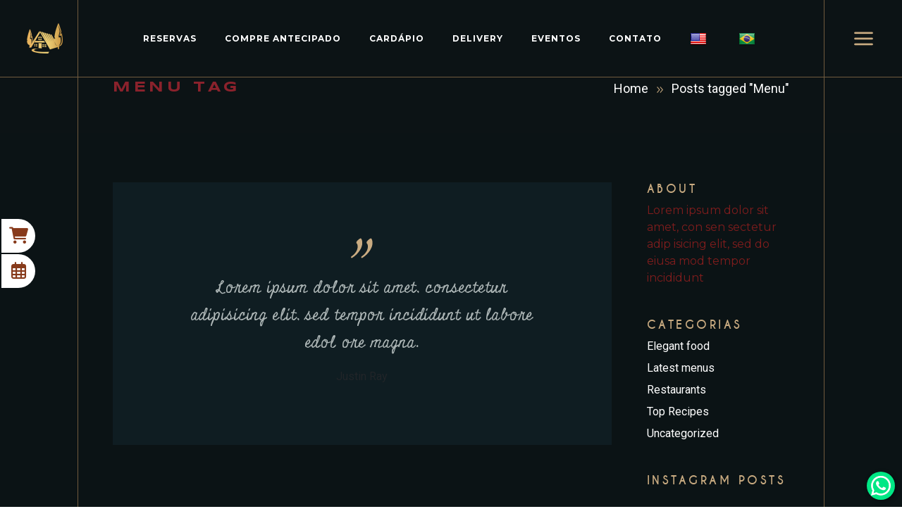

--- FILE ---
content_type: text/html; charset=UTF-8
request_url: https://itaim.chalezinho.com/tag/menu/
body_size: 21351
content:
<!DOCTYPE html>
<html lang="pt-BR">
<head>
	<!-- Facebook and Twitter integration -->
	<meta property="og:title" content="Chalezinho - Itaim"/>
	<meta property="og:image" content="https://itaim.chalezinho.com/wp-content/uploads/2022/04/Banner-itaim-2.jpg"/>
	<meta property="og:url" content="https://itaim.chalezinho.com"/>
	<meta property="og:site_name" content="Era uma vez um Chalezinho - Itaim"/>
	<meta property="og:description" content="Com arquitetura de Chalé suíço, o Chalezinho é um lugar romântico e, ao mesmo tempo, perfeito para todos os tipos de confraternizações. O restaurante reproduz com fidelidade a variedade de receitas da culinária europeia, principalmente de Fondues, e possui ambientes aconchegantes e diversificados com lareira, decoração floral, poço dos desejos, piano ao vivo.
"/>
				
			<meta property="og:url" content="https://itaim.chalezinho.com/tag/menu"/>
			<meta property="og:type" content="article"/>
			<meta property="og:title" content="Era uma vez um Chalezinho"/>
			<meta property="og:description" content="Chalezinho"/>
			<meta property="og:image" content="https://itaim.chalezinho.com/wp-content/uploads/2022/04/Banner-itaim-2.jpg"/>
		
		
		<meta charset="UTF-8"/>
		<link rel="profile" href="https://gmpg.org/xfn/11"/>
		
				<meta name="viewport" content="width=device-width,initial-scale=1,user-scalable=yes">
		<meta name='robots' content='index, follow, max-image-preview:large, max-snippet:-1, max-video-preview:-1' />

	<!-- This site is optimized with the Yoast SEO plugin v22.8 - https://yoast.com/wordpress/plugins/seo/ -->
	<title>Arquivos Menu - Era uma vez um Chalezinho</title>
	<link rel="canonical" href="https://itaim.chalezinho.com/tag/menu/" />
	<meta property="og:locale" content="pt_BR" />
	<meta property="og:type" content="article" />
	<meta property="og:title" content="Arquivos Menu - Era uma vez um Chalezinho" />
	<meta property="og:url" content="https://itaim.chalezinho.com/tag/menu/" />
	<meta property="og:site_name" content="Era uma vez um Chalezinho" />
	<meta name="twitter:card" content="summary_large_image" />
	<meta name="twitter:site" content="@Chalezinho" />
	<script type="application/ld+json" class="yoast-schema-graph">{"@context":"https://schema.org","@graph":[{"@type":"CollectionPage","@id":"https://itaim.chalezinho.com/tag/menu/","url":"https://itaim.chalezinho.com/tag/menu/","name":"Arquivos Menu - Era uma vez um Chalezinho","isPartOf":{"@id":"https://itaim.chalezinho.com/#website"},"breadcrumb":{"@id":"https://itaim.chalezinho.com/tag/menu/#breadcrumb"},"inLanguage":"pt-BR"},{"@type":"BreadcrumbList","@id":"https://itaim.chalezinho.com/tag/menu/#breadcrumb","itemListElement":[{"@type":"ListItem","position":1,"name":"Início","item":"https://itaim.chalezinho.com/"},{"@type":"ListItem","position":2,"name":"Menu"}]},{"@type":"WebSite","@id":"https://itaim.chalezinho.com/#website","url":"https://itaim.chalezinho.com/","name":"Era uma vez um Chalezinho","description":"Chalezinho","potentialAction":[{"@type":"SearchAction","target":{"@type":"EntryPoint","urlTemplate":"https://itaim.chalezinho.com/?s={search_term_string}"},"query-input":"required name=search_term_string"}],"inLanguage":"pt-BR"}]}</script>
	<!-- / Yoast SEO plugin. -->


<link rel='dns-prefetch' href='//translate.google.com' />
<link rel='dns-prefetch' href='//fonts.googleapis.com' />
<link rel="alternate" type="application/rss+xml" title="Feed para Era uma vez um Chalezinho &raquo;" href="https://itaim.chalezinho.com/feed/" />
<link rel="alternate" type="application/rss+xml" title="Feed de comentários para Era uma vez um Chalezinho &raquo;" href="https://itaim.chalezinho.com/comments/feed/" />
<link rel="alternate" type="application/rss+xml" title="Feed de tag para Era uma vez um Chalezinho &raquo; Menu" href="https://itaim.chalezinho.com/tag/menu/feed/" />
<style id='wp-img-auto-sizes-contain-inline-css' type='text/css'>
img:is([sizes=auto i],[sizes^="auto," i]){contain-intrinsic-size:3000px 1500px}
/*# sourceURL=wp-img-auto-sizes-contain-inline-css */
</style>
<style id='cf-frontend-style-inline-css' type='text/css'>
@font-face {
	font-family: 'Panefresco500wt-Regular-Chalezinho';
	font-weight: 100;
	font-display: auto;
	src: url('https://itaim.chalezinho.com/wp-content/uploads/2022/04/Panefresco500wt-Regular.ttf') format('truetype');
}
@font-face {
	font-family: 'Panefresco400wt-Regular-Chalezinho';
	font-weight: 100;
	font-display: auto;
	src: url('https://itaim.chalezinho.com/wp-content/uploads/2022/04/Panefresco400wt-Regular.ttf') format('truetype');
}
@font-face {
	font-family: 'Idlewild-Medium-Chalezinho';
	font-weight: 100;
	font-display: auto;
	src: url('https://itaim.chalezinho.com/wp-content/uploads/2022/04/Idlewild-Medium.otf') format('OpenType');
}
@font-face {
	font-family: 'Idlewild-Bold-Chalezinho';
	font-weight: 100;
	font-display: auto;
	src: url('https://itaim.chalezinho.com/wp-content/uploads/2022/04/Idlewild-Bold.otf') format('OpenType');
}
@font-face {
	font-family: 'Chalezinho';
	font-weight: 100;
	font-display: auto;
	font-fallback: Chalezinho;
	src: url('https://itaim.chalezinho.com/wp-content/uploads/2022/04/Brand-Standard.ttf') format('truetype');
}
@font-face {
	font-family: 'Panefresco500wt-Regular-Chalezinho';
	font-weight: 100;
	font-display: auto;
	src: url('https://itaim.chalezinho.com/wp-content/uploads/2022/04/Panefresco500wt-Regular.ttf') format('truetype');
}
@font-face {
	font-family: 'Panefresco400wt-Regular-Chalezinho';
	font-weight: 100;
	font-display: auto;
	src: url('https://itaim.chalezinho.com/wp-content/uploads/2022/04/Panefresco400wt-Regular.ttf') format('truetype');
}
@font-face {
	font-family: 'Idlewild-Medium-Chalezinho';
	font-weight: 100;
	font-display: auto;
	src: url('https://itaim.chalezinho.com/wp-content/uploads/2022/04/Idlewild-Medium.otf') format('OpenType');
}
@font-face {
	font-family: 'Idlewild-Bold-Chalezinho';
	font-weight: 100;
	font-display: auto;
	src: url('https://itaim.chalezinho.com/wp-content/uploads/2022/04/Idlewild-Bold.otf') format('OpenType');
}
@font-face {
	font-family: 'Chalezinho';
	font-weight: 100;
	font-display: auto;
	font-fallback: Chalezinho;
	src: url('https://itaim.chalezinho.com/wp-content/uploads/2022/04/Brand-Standard.ttf') format('truetype');
}
/*# sourceURL=cf-frontend-style-inline-css */
</style>
<style id='wp-emoji-styles-inline-css' type='text/css'>

	img.wp-smiley, img.emoji {
		display: inline !important;
		border: none !important;
		box-shadow: none !important;
		height: 1em !important;
		width: 1em !important;
		margin: 0 0.07em !important;
		vertical-align: -0.1em !important;
		background: none !important;
		padding: 0 !important;
	}
/*# sourceURL=wp-emoji-styles-inline-css */
</style>
<style id='classic-theme-styles-inline-css' type='text/css'>
/*! This file is auto-generated */
.wp-block-button__link{color:#fff;background-color:#32373c;border-radius:9999px;box-shadow:none;text-decoration:none;padding:calc(.667em + 2px) calc(1.333em + 2px);font-size:1.125em}.wp-block-file__button{background:#32373c;color:#fff;text-decoration:none}
/*# sourceURL=/wp-includes/css/classic-themes.min.css */
</style>
<link rel='stylesheet' id='contact-form-7-css' href='https://itaim.chalezinho.com/wp-content/plugins/contact-form-7/includes/css/styles.css?ver=5.9.5' type='text/css' media='all' />
<link rel='stylesheet' id='google-language-translator-css' href='https://itaim.chalezinho.com/wp-content/plugins/google-language-translator/css/style.css?ver=6.0.20' type='text/css' media='' />
<link rel='stylesheet' id='qi-addons-for-elementor-grid-style-css' href='https://itaim.chalezinho.com/wp-content/plugins/qi-addons-for-elementor/assets/css/grid.min.css?ver=1.7.2' type='text/css' media='all' />
<link rel='stylesheet' id='qi-addons-for-elementor-helper-parts-style-css' href='https://itaim.chalezinho.com/wp-content/plugins/qi-addons-for-elementor/assets/css/helper-parts.min.css?ver=1.7.2' type='text/css' media='all' />
<link rel='stylesheet' id='qi-addons-for-elementor-style-css' href='https://itaim.chalezinho.com/wp-content/plugins/qi-addons-for-elementor/assets/css/main.min.css?ver=1.7.2' type='text/css' media='all' />
<link rel='stylesheet' id='elementor-icons-css' href='https://itaim.chalezinho.com/wp-content/plugins/elementor/assets/lib/eicons/css/elementor-icons.min.css?ver=5.29.0' type='text/css' media='all' />
<link rel='stylesheet' id='elementor-frontend-css' href='https://itaim.chalezinho.com/wp-content/plugins/elementor/assets/css/frontend-lite.min.css?ver=3.21.8' type='text/css' media='all' />
<link rel='stylesheet' id='swiper-css' href='https://itaim.chalezinho.com/wp-content/plugins/elementor/assets/lib/swiper/v8/css/swiper.min.css?ver=8.4.5' type='text/css' media='all' />
<link rel='stylesheet' id='elementor-post-7-css' href='https://itaim.chalezinho.com/wp-content/uploads/elementor/css/post-7.css?ver=1761596981' type='text/css' media='all' />
<link rel='stylesheet' id='ube-responsive-frontend-css' href='https://itaim.chalezinho.com/wp-content/plugins/ultimate-bootstrap-elements-for-elementor/assets/css/responsive-frontend.min.css?ver=1.4.2' type='text/css' media='all' />
<link rel='stylesheet' id='laurent-elated-default-style-css' href='https://itaim.chalezinho.com/wp-content/themes/laurent/style.css?ver=6.9' type='text/css' media='all' />
<link rel='stylesheet' id='laurent-elated-modules-css' href='https://itaim.chalezinho.com/wp-content/themes/laurent/assets/css/modules.min.css?ver=6.9' type='text/css' media='all' />
<style id='laurent-elated-modules-inline-css' type='text/css'>
.eltdf-page-header .eltdf-header-widget-area-one:last-of-type { padding-right: 80px;}.eltdf-header-double-grid-line-one, .eltdf-header-double-grid-line-two { height: 110px;}
/*# sourceURL=laurent-elated-modules-inline-css */
</style>
<link rel='stylesheet' id='laurent-elated-dripicons-css' href='https://itaim.chalezinho.com/wp-content/themes/laurent/framework/lib/icons-pack/dripicons/dripicons.css?ver=6.9' type='text/css' media='all' />
<link rel='stylesheet' id='laurent-elated-font_elegant-css' href='https://itaim.chalezinho.com/wp-content/themes/laurent/framework/lib/icons-pack/elegant-icons/style.min.css?ver=6.9' type='text/css' media='all' />
<link rel='stylesheet' id='laurent-elated-font_awesome-css' href='https://itaim.chalezinho.com/wp-content/themes/laurent/framework/lib/icons-pack/font-awesome/css/fontawesome-all.min.css?ver=6.9' type='text/css' media='all' />
<link rel='stylesheet' id='laurent-elated-ion_icons-css' href='https://itaim.chalezinho.com/wp-content/themes/laurent/framework/lib/icons-pack/ion-icons/css/ionicons.min.css?ver=6.9' type='text/css' media='all' />
<link rel='stylesheet' id='laurent-elated-linea_icons-css' href='https://itaim.chalezinho.com/wp-content/themes/laurent/framework/lib/icons-pack/linea-icons/style.css?ver=6.9' type='text/css' media='all' />
<link rel='stylesheet' id='laurent-elated-linear_icons-css' href='https://itaim.chalezinho.com/wp-content/themes/laurent/framework/lib/icons-pack/linear-icons/style.css?ver=6.9' type='text/css' media='all' />
<link rel='stylesheet' id='laurent-elated-simple_line_icons-css' href='https://itaim.chalezinho.com/wp-content/themes/laurent/framework/lib/icons-pack/simple-line-icons/simple-line-icons.css?ver=6.9' type='text/css' media='all' />
<link rel='stylesheet' id='mediaelement-css' href='https://itaim.chalezinho.com/wp-includes/js/mediaelement/mediaelementplayer-legacy.min.css?ver=4.2.17' type='text/css' media='all' />
<link rel='stylesheet' id='wp-mediaelement-css' href='https://itaim.chalezinho.com/wp-includes/js/mediaelement/wp-mediaelement.min.css?ver=6.9' type='text/css' media='all' />
<link rel='stylesheet' id='laurent-elated-style-dynamic-css' href='https://itaim.chalezinho.com/wp-content/themes/laurent/assets/css/style_dynamic.css?ver=1720025332' type='text/css' media='all' />
<link rel='stylesheet' id='laurent-elated-modules-responsive-css' href='https://itaim.chalezinho.com/wp-content/themes/laurent/assets/css/modules-responsive.min.css?ver=6.9' type='text/css' media='all' />
<link rel='stylesheet' id='laurent-elated-style-dynamic-responsive-css' href='https://itaim.chalezinho.com/wp-content/themes/laurent/assets/css/style_dynamic_responsive.css?ver=1720025332' type='text/css' media='all' />
<link rel='stylesheet' id='laurent-elated-google-fonts-css' href='https://fonts.googleapis.com/css?family=Miniver%3A100%2C300%2C400%2C700%7CJosefin+Sans%3A100%2C300%2C400%2C700%7COpen+Sans+Condensed%3A100%2C300%2C400%2C700%7CMrs+Saint+Delafield%3A100%2C300%2C400%2C700%7CLimelight%3A100%2C300%2C400%2C700%7CMontserrat%3A100%2C300%2C400%2C700%7CSyncopate%3A100%2C300%2C400%2C700%7CNiconne%3A100%2C300%2C400%2C700&#038;subset=latin-ext&#038;ver=1.0.0' type='text/css' media='all' />
<link rel='stylesheet' id='bootstrap-css' href='https://itaim.chalezinho.com/wp-content/plugins/ultimate-bootstrap-elements-for-elementor/assets/vendors/bootstrap/css/bootstrap.min.css?ver=4.6.0' type='text/css' media='all' />
<link rel='stylesheet' id='font-awesome-css' href='https://itaim.chalezinho.com/wp-content/plugins/ultimate-bootstrap-elements-for-elementor/assets/vendors/font-awesome/css/fontawesome.min.css?ver=5.8.2' type='text/css' media='all' />
<link rel='stylesheet' id='ube-frontend-css' href='https://itaim.chalezinho.com/wp-content/plugins/ultimate-bootstrap-elements-for-elementor/assets/css/frontend.min.css?ver=1.4.2' type='text/css' media='all' />
<link rel='stylesheet' id='laurent-core-dashboard-style-css' href='https://itaim.chalezinho.com/wp-content/plugins/laurent-core/core-dashboard/assets/css/core-dashboard.min.css?ver=6.9' type='text/css' media='all' />
<link rel='stylesheet' id='wpr-text-animations-css-css' href='https://itaim.chalezinho.com/wp-content/plugins/royal-elementor-addons/assets/css/lib/animations/text-animations.min.css?ver=1.3.975' type='text/css' media='all' />
<link rel='stylesheet' id='wpr-addons-css-css' href='https://itaim.chalezinho.com/wp-content/plugins/royal-elementor-addons/assets/css/frontend.min.css?ver=1.3.975' type='text/css' media='all' />
<link rel='stylesheet' id='font-awesome-5-all-css' href='https://itaim.chalezinho.com/wp-content/plugins/elementor/assets/lib/font-awesome/css/all.min.css?ver=1.3.975' type='text/css' media='all' />
<link rel='stylesheet' id='google-fonts-1-css' href='https://fonts.googleapis.com/css?family=Roboto%3A100%2C100italic%2C200%2C200italic%2C300%2C300italic%2C400%2C400italic%2C500%2C500italic%2C600%2C600italic%2C700%2C700italic%2C800%2C800italic%2C900%2C900italic%7CRoboto+Slab%3A100%2C100italic%2C200%2C200italic%2C300%2C300italic%2C400%2C400italic%2C500%2C500italic%2C600%2C600italic%2C700%2C700italic%2C800%2C800italic%2C900%2C900italic&#038;display=auto&#038;ver=6.9' type='text/css' media='all' />
<script type="text/javascript" data-cfasync="false" src="https://itaim.chalezinho.com/wp-includes/js/jquery/jquery.min.js?ver=3.7.1" id="jquery-core-js"></script>
<script type="text/javascript" data-cfasync="false" src="https://itaim.chalezinho.com/wp-includes/js/jquery/jquery-migrate.min.js?ver=3.4.1" id="jquery-migrate-js"></script>
<link rel="https://api.w.org/" href="https://itaim.chalezinho.com/wp-json/" /><link rel="alternate" title="JSON" type="application/json" href="https://itaim.chalezinho.com/wp-json/wp/v2/tags/22" /><link rel="EditURI" type="application/rsd+xml" title="RSD" href="https://itaim.chalezinho.com/xmlrpc.php?rsd" />
<meta name="generator" content="WordPress 6.9" />
<style>p.hello{font-size:12px;color:darkgray;}#google_language_translator,#flags{text-align:left;}#google_language_translator{clear:both;}#flags{width:165px;}#flags a{display:inline-block;margin-right:2px;}#google_language_translator a{display:none!important;}div.skiptranslate.goog-te-gadget{display:inline!important;}.goog-te-gadget{color:transparent!important;}.goog-te-gadget{font-size:0px!important;}.goog-branding{display:none;}.goog-tooltip{display: none!important;}.goog-tooltip:hover{display: none!important;}.goog-text-highlight{background-color:transparent!important;border:none!important;box-shadow:none!important;}#google_language_translator{display:none;}#google_language_translator select.goog-te-combo{color:#32373c;}div.skiptranslate{display:none!important;}body{top:0px!important;}#goog-gt-{display:none!important;}font font{background-color:transparent!important;box-shadow:none!important;position:initial!important;}#glt-translate-trigger{left:20px;right:auto;}#glt-translate-trigger > span{color:#710e23;}#glt-translate-trigger{background:#c5944d;}.goog-te-gadget .goog-te-combo{width:100%;}</style><!-- HFCM by 99 Robots - Snippet # 1: Integration -->
<!-- Facebook and Twitter integration -->
	<meta property="og:title" content="Chalezinho - Itaim"/>
	<meta property="og:image" content="https://itaim.chalezinho.com/wp-content/uploads/2022/04/Banner-itaim-2.jpg"/>
	<meta property="og:url" content="https://itaim.chalezinho.com"/>
	<meta property="og:site_name" content="Era uma vez um Chalezinho - Itaim"/>
	<meta property="og:description" content="Com arquitetura de Chalé suíço, o Chalezinho é um lugar romântico e, ao mesmo tempo, perfeito para todos os tipos de confraternizações. O restaurante reproduz com fidelidade a variedade de receitas da culinária europeia, principalmente de Fondues, e possui ambientes aconchegantes e diversificados com lareira, decoração floral, poço dos desejos, piano ao vivo.
"/>
<!-- /end HFCM by 99 Robots -->
<!-- HFCM by 99 Robots - Snippet # 2: Analytics -->
<!-- Global site tag (gtag.js) - Google Analytics -->
<script async src="https://www.googletagmanager.com/gtag/js?id=UA-139098851-7" type="2fa8a0be684a2de293c9b217-text/javascript"></script>
<script type="2fa8a0be684a2de293c9b217-text/javascript">
  window.dataLayer = window.dataLayer || [];
  function gtag(){dataLayer.push(arguments);}
  gtag('js', new Date());

  gtag('config', 'UA-139098851-7');
</script>
<!-- /end HFCM by 99 Robots -->
<!-- HFCM by 99 Robots - Snippet # 3: Whatsapp -->
<div class="cta-zap" style="position:fixed; right: 10px; bottom: 10px; z-index: 10000;">
<a href="https://wa.me/5511946231000" target="_blank">
<div id="whatsappChatButton" style="height: 40px; min-width: 40px; border-radius: 25px; background-color: rgb(0, 231, 133); box-shadow: rgba(0, 0, 0, 0.4) 2px 2px 6px; cursor: pointer; display: flex; align-items: center; justify-content: center;padding: 3px;"><svg width="28" height="28" viewBox="0 0 28 28" fill="none" xmlns="http://www.w3.org/2000/svg"><g clip-path="url(#clip0_1024_354)"><path d="M23.8759 4.06939C21.4959 1.68839 18.3316 0.253548 14.9723 0.0320463C11.613 -0.189455 8.28774 0.817483 5.61565 2.86535C2.94357 4.91323 1.10682 7.86244 0.447451 11.1638C-0.21192 14.4652 0.351026 17.8937 2.03146 20.8109L0.0625 28.0004L7.42006 26.0712C9.45505 27.1794 11.7353 27.7601 14.0524 27.7602H14.0583C16.8029 27.7599 19.4859 26.946 21.768 25.4212C24.0502 23.8965 25.829 21.7294 26.8798 19.1939C27.9305 16.6583 28.206 13.8682 27.6713 11.1761C27.1367 8.48406 25.8159 6.01095 23.8759 4.06939ZM14.0583 25.4169H14.0538C11.988 25.417 9.96008 24.8617 8.1825 23.8091L7.7611 23.5593L3.3945 24.704L4.56014 20.448L4.28546 20.0117C2.92594 17.8454 2.32491 15.2886 2.57684 12.7434C2.82877 10.1982 3.91938 7.80894 5.67722 5.95113C7.43506 4.09332 9.76045 2.87235 12.2878 2.48017C14.8152 2.08799 17.4013 2.54684 19.6395 3.78457C21.8776 5.02231 23.641 6.96875 24.6524 9.3179C25.6638 11.6671 25.8659 14.2857 25.2268 16.7622C24.5877 19.2387 23.1438 21.4326 21.122 22.999C19.1001 24.5655 16.6151 25.4156 14.0575 25.4157L14.0583 25.4169Z" fill="#E0E0E0"></path><path fill-rule="evenodd" clip-rule="evenodd" d="M10.6291 7.98363C10.3723 7.41271 10.1019 7.40123 9.85771 7.39143C9.65779 7.38275 9.42903 7.38331 9.20083 7.38331C9.0271 7.3879 8.8562 7.42837 8.69887 7.5022C8.54154 7.57602 8.40119 7.68159 8.28663 7.81227C7.899 8.17929 7.59209 8.62305 7.38547 9.11526C7.17884 9.60747 7.07704 10.1373 7.08655 10.6711C7.08655 12.3578 8.31519 13.9877 8.48655 14.2164C8.65791 14.4452 10.8581 18.0169 14.3425 19.3908C17.2382 20.5327 17.8276 20.3056 18.4562 20.2485C19.0848 20.1913 20.4843 19.4194 20.7701 18.6189C21.056 17.8183 21.0557 17.1323 20.9701 16.989C20.8844 16.8456 20.6559 16.7605 20.3129 16.5889C19.9699 16.4172 18.2849 15.5879 17.9704 15.4736C17.656 15.3594 17.4275 15.3023 17.199 15.6455C16.9705 15.9888 16.3139 16.7602 16.1137 16.9895C15.9135 17.2189 15.7136 17.2471 15.3709 17.0758C14.3603 16.6729 13.4275 16.0972 12.6143 15.3745C11.8648 14.6818 11.2221 13.8819 10.7072 13.0007C10.5073 12.6579 10.6857 12.472 10.8579 12.3007C11.0119 12.1472 11.2006 11.9005 11.3722 11.7003C11.5129 11.5271 11.6282 11.3346 11.7147 11.1289C11.7603 11.0343 11.7817 10.9299 11.7768 10.825C11.7719 10.7201 11.7409 10.6182 11.6867 10.5283C11.6001 10.3566 10.9337 8.66151 10.6291 7.98363Z" fill="white"></path><path d="M23.7628 4.02445C21.4107 1.66917 18.2825 0.249336 14.9611 0.0294866C11.6397 -0.190363 8.35161 0.804769 5.70953 2.82947C3.06745 4.85417 1.25154 7.77034 0.600156 11.0346C-0.051233 14.299 0.506321 17.6888 2.16894 20.5724L0.222656 27.6808L7.49566 25.7737C9.50727 26.8692 11.7613 27.4432 14.0519 27.4434H14.0577C16.7711 27.4436 19.4235 26.6392 21.6798 25.1321C23.936 23.6249 25.6947 21.4825 26.7335 18.9759C27.7722 16.4693 28.0444 13.711 27.5157 11.0497C26.9869 8.38835 25.6809 5.94358 23.7628 4.02445ZM14.0577 25.1269H14.0547C12.0125 25.1271 10.0078 24.5782 8.25054 23.5377L7.8339 23.2907L3.51686 24.4222L4.66906 20.2143L4.39774 19.7831C3.05387 17.6415 2.4598 15.1141 2.70892 12.598C2.95804 10.082 4.03622 7.72013 5.77398 5.88366C7.51173 4.04719 9.81051 2.84028 12.3089 2.45266C14.8074 2.06505 17.3638 2.5187 19.5763 3.74232C21.7888 4.96593 23.5319 6.89011 24.5317 9.21238C25.5314 11.5346 25.7311 14.1233 25.0993 16.5714C24.4675 19.0195 23.0401 21.1883 21.0414 22.7367C19.0427 24.2851 16.5861 25.1254 14.0577 25.1255V25.1269Z" fill="white"></path></g><defs><clipPath id="clip0_1024_354"><rect width="27.8748" height="28" fill="white" transform="translate(0.0625)"></rect></clipPath></defs></svg></div></a>
</div>
<!-- /end HFCM by 99 Robots -->
<!-- Google Tag Manager -->
<script type="2fa8a0be684a2de293c9b217-text/javascript">(function(w,d,s,l,i){w[l]=w[l]||[];w[l].push({'gtm.start':
new Date().getTime(),event:'gtm.js'});var f=d.getElementsByTagName(s)[0],
j=d.createElement(s),dl=l!='dataLayer'?'&l='+l:'';j.async=true;j.src=
'https://www.googletagmanager.com/gtm.js?id='+i+dl;f.parentNode.insertBefore(j,f);
})(window,document,'script','dataLayer','GTM-MKBMLKC');</script>
<!-- End Google Tag Manager -->
<meta name="google-site-verification" content="vSM0RL2KmasjJma30BTawwRzY63PLU8x8w2OSVobQR4" /><style id='ube-global-variable' type='text/css'>:root,.elementor-kit-7{--e-global-color-primary: #CC3366;--e-global-color-primary-foreground: #fff;--e-global-color-primary-hover: #d4527d;--e-global-color-primary-border: #d65c85;--e-global-color-primary-active: #d9668c;--e-global-color-primary-darken-15: #db7094;--ube-theme-level-color-primary-text: #6a1a35;--ube-theme-level-color-primary-bg: #f4d6e0;--ube-theme-level-color-primary-border: #f0c5d4;--ube-theme-level-color-primary-table-border: #e494af;--ube-theme-level-color-primary-text-darken: #411021;--ube-theme-level-color-primary-border-darken: #ebb1c5;--e-global-color-secondary: #6C757D;--e-global-color-secondary-foreground: #fff;--e-global-color-secondary-hover: #7f8890;--e-global-color-secondary-border: #868e96;--e-global-color-secondary-active: #8d959c;--e-global-color-secondary-darken-15: #939ba2;--ube-theme-level-color-secondary-text: #383c41;--ube-theme-level-color-secondary-bg: #e1e3e5;--ube-theme-level-color-secondary-border: #d5d8da;--ube-theme-level-color-secondary-table-border: #b2b7bb;--ube-theme-level-color-secondary-text-darken: #202326;--ube-theme-level-color-secondary-border-darken: #c7cbce;--e-global-color-text: #7A7A7A;--e-global-color-text-foreground: #fff;--e-global-color-text-hover: #8d8d8d;--e-global-color-text-border: #939393;--e-global-color-text-active: #999999;--e-global-color-text-darken-15: #a0a0a0;--ube-theme-level-color-text-text: #3f3f3f;--ube-theme-level-color-text-bg: #e4e4e4;--ube-theme-level-color-text-border: #d9d9d9;--ube-theme-level-color-text-table-border: #b9b9b9;--ube-theme-level-color-text-text-darken: #252525;--ube-theme-level-color-text-border-darken: #cccccc;--e-global-color-accent: #61CE70;--e-global-color-accent-foreground: #fff;--e-global-color-accent-hover: #7ed78a;--e-global-color-accent-border: #88da93;--e-global-color-accent-active: #92dd9c;--e-global-color-accent-darken-15: #9be0a5;--e-global-color-accent-darken-25: #c2ecc8;--e-global-color-accent-darken-35: #e9f8eb;--ube-theme-level-color-accent-text: #326b3a;--ube-theme-level-color-accent-bg: #dff5e2;--ube-theme-level-color-accent-border: #d2f1d6;--ube-theme-level-color-accent-table-border: #ace5b4;--ube-theme-level-color-accent-text-darken: #224827;--ube-theme-level-color-accent-border-darken: #bfebc4;--e-global-color-border: #EEE;--e-global-color-border-foreground: #212121;--e-global-color-border-hover: #dadada;--e-global-color-border-border: #d4d4d4;--e-global-color-border-active: #cecece;--e-global-color-border-darken-15: #c7c7c7;--ube-theme-level-color-border-text: #7b7b7b;--ube-theme-level-color-border-bg: #fbfbfb;--ube-theme-level-color-border-border: #fafafa;--ube-theme-level-color-border-table-border: #f6f6f6;--ube-theme-level-color-border-text-darken: #616161;--ube-theme-level-color-border-border-darken: #ededed;--e-global-color-dark: #333;--e-global-color-dark-foreground: #fff;--e-global-color-dark-hover: #464646;--e-global-color-dark-border: #4c4c4c;--e-global-color-dark-active: #525252;--e-global-color-dark-darken-15: #595959;--ube-theme-level-color-dark-text: #1a1a1a;--ube-theme-level-color-dark-bg: #d6d6d6;--ube-theme-level-color-dark-border: #c5c5c5;--ube-theme-level-color-dark-table-border: #949494;--ube-theme-level-color-dark-text-darken: #000000;--ube-theme-level-color-dark-border-darken: #b8b8b8;--e-global-color-light: #FAFAFA;--e-global-color-light-foreground: #212121;--e-global-color-light-hover: #e6e6e6;--e-global-color-light-border: #e0e0e0;--e-global-color-light-active: #dadada;--e-global-color-light-darken-15: #d3d3d3;--ube-theme-level-color-light-text: #828282;--ube-theme-level-color-light-bg: #fefefe;--ube-theme-level-color-light-border: #fdfdfd;--ube-theme-level-color-light-table-border: #fcfcfc;--ube-theme-level-color-light-text-darken: #686868;--ube-theme-level-color-light-border-darken: #f0f0f0;--e-global-color-gray: #8F8F8F;--e-global-color-gray-foreground: #fff;--e-global-color-gray-hover: #a2a2a2;--e-global-color-gray-border: #a8a8a8;--e-global-color-gray-active: #aeaeae;--e-global-color-gray-darken-15: #b5b5b5;--ube-theme-level-color-gray-text: #4a4a4a;--ube-theme-level-color-gray-bg: #e8e8e8;--ube-theme-level-color-gray-border: #dfdfdf;--ube-theme-level-color-gray-table-border: #c4c4c4;--ube-theme-level-color-gray-text-darken: #303030;--ube-theme-level-color-gray-border-darken: #d2d2d2;--e-global-color-muted: #ABABAB;--e-global-color-muted-foreground: #fff;--e-global-color-muted-hover: #bebebe;--e-global-color-muted-border: #c4c4c4;--e-global-color-muted-active: #cacaca;--e-global-color-muted-darken-15: #d1d1d1;--ube-theme-level-color-muted-text: #585858;--ube-theme-level-color-muted-bg: #eeeeee;--ube-theme-level-color-muted-border: #e7e7e7;--ube-theme-level-color-muted-table-border: #d3d3d3;--ube-theme-level-color-muted-text-darken: #3e3e3e;--ube-theme-level-color-muted-border-darken: #dadada;--e-global-color-placeholder: #B6B6B6;--e-global-color-placeholder-foreground: #fff;--e-global-color-placeholder-hover: #c9c9c9;--e-global-color-placeholder-border: #cfcfcf;--e-global-color-placeholder-active: #d5d5d5;--e-global-color-placeholder-darken-15: #dcdcdc;--ube-theme-level-color-placeholder-text: #5e5e5e;--ube-theme-level-color-placeholder-bg: #f0f0f0;--ube-theme-level-color-placeholder-border: #eaeaea;--ube-theme-level-color-placeholder-table-border: #d9d9d9;--ube-theme-level-color-placeholder-text-darken: #444444;--ube-theme-level-color-placeholder-border-darken: #dddddd;}</style><meta name="generator" content="Elementor 3.21.8; features: e_optimized_assets_loading, e_optimized_css_loading, additional_custom_breakpoints; settings: css_print_method-external, google_font-enabled, font_display-auto">
<meta name="generator" content="Powered by Slider Revolution 6.7.12 - responsive, Mobile-Friendly Slider Plugin for WordPress with comfortable drag and drop interface." />
<link rel="icon" href="https://itaim.chalezinho.com/wp-content/uploads/2022/03/cropped-logo-chalezinho-4-32x32.png" sizes="32x32" />
<link rel="icon" href="https://itaim.chalezinho.com/wp-content/uploads/2022/03/cropped-logo-chalezinho-4-192x192.png" sizes="192x192" />
<link rel="apple-touch-icon" href="https://itaim.chalezinho.com/wp-content/uploads/2022/03/cropped-logo-chalezinho-4-180x180.png" />
<meta name="msapplication-TileImage" content="https://itaim.chalezinho.com/wp-content/uploads/2022/03/cropped-logo-chalezinho-4-270x270.png" />
<script type="2fa8a0be684a2de293c9b217-text/javascript">function setREVStartSize(e){
			//window.requestAnimationFrame(function() {
				window.RSIW = window.RSIW===undefined ? window.innerWidth : window.RSIW;
				window.RSIH = window.RSIH===undefined ? window.innerHeight : window.RSIH;
				try {
					var pw = document.getElementById(e.c).parentNode.offsetWidth,
						newh;
					pw = pw===0 || isNaN(pw) || (e.l=="fullwidth" || e.layout=="fullwidth") ? window.RSIW : pw;
					e.tabw = e.tabw===undefined ? 0 : parseInt(e.tabw);
					e.thumbw = e.thumbw===undefined ? 0 : parseInt(e.thumbw);
					e.tabh = e.tabh===undefined ? 0 : parseInt(e.tabh);
					e.thumbh = e.thumbh===undefined ? 0 : parseInt(e.thumbh);
					e.tabhide = e.tabhide===undefined ? 0 : parseInt(e.tabhide);
					e.thumbhide = e.thumbhide===undefined ? 0 : parseInt(e.thumbhide);
					e.mh = e.mh===undefined || e.mh=="" || e.mh==="auto" ? 0 : parseInt(e.mh,0);
					if(e.layout==="fullscreen" || e.l==="fullscreen")
						newh = Math.max(e.mh,window.RSIH);
					else{
						e.gw = Array.isArray(e.gw) ? e.gw : [e.gw];
						for (var i in e.rl) if (e.gw[i]===undefined || e.gw[i]===0) e.gw[i] = e.gw[i-1];
						e.gh = e.el===undefined || e.el==="" || (Array.isArray(e.el) && e.el.length==0)? e.gh : e.el;
						e.gh = Array.isArray(e.gh) ? e.gh : [e.gh];
						for (var i in e.rl) if (e.gh[i]===undefined || e.gh[i]===0) e.gh[i] = e.gh[i-1];
											
						var nl = new Array(e.rl.length),
							ix = 0,
							sl;
						e.tabw = e.tabhide>=pw ? 0 : e.tabw;
						e.thumbw = e.thumbhide>=pw ? 0 : e.thumbw;
						e.tabh = e.tabhide>=pw ? 0 : e.tabh;
						e.thumbh = e.thumbhide>=pw ? 0 : e.thumbh;
						for (var i in e.rl) nl[i] = e.rl[i]<window.RSIW ? 0 : e.rl[i];
						sl = nl[0];
						for (var i in nl) if (sl>nl[i] && nl[i]>0) { sl = nl[i]; ix=i;}
						var m = pw>(e.gw[ix]+e.tabw+e.thumbw) ? 1 : (pw-(e.tabw+e.thumbw)) / (e.gw[ix]);
						newh =  (e.gh[ix] * m) + (e.tabh + e.thumbh);
					}
					var el = document.getElementById(e.c);
					if (el!==null && el) el.style.height = newh+"px";
					el = document.getElementById(e.c+"_wrapper");
					if (el!==null && el) {
						el.style.height = newh+"px";
						el.style.display = "block";
					}
				} catch(e){
					console.log("Failure at Presize of Slider:" + e)
				}
			//});
		  };</script>
		<style type="text/css" id="wp-custom-css">
			.eltdf-footer-top-holder .widget_nav_menu ul li {
	display: inline-block !important;
}
.eltdf-boxed-home-middle-ornament,
.eltdf-boxed-home-middle-ornament .eltdf-si-inner
{
	width: 100%;
}
@media only screen and (min-width: 1367px) and (max-width: 1440px){
.landing-responsive-row > .elementor-column-wrap{
padding-left: 15% !important;
}
}

@media only screen and (min-width: 1025px) and (max-width: 1366px){
.landing-responsive-row > .elementor-column-wrap{
padding-left: 11% !important;
}
}

@media only screen and (min-width: 769px) and (max-width: 1024px){
    .eltdf-row-with-responsive-columns .elementor-row > .elementor-column{
        width: 33.333%;
    }
	
	.eltdf-row-with-responsive-columns .elementor-row > .elementor-column > .elementor-element-populated{
    padding: 0 20px 25px;
}
	
	.eltdf-row-with-responsive-columns .elementor-row {
    padding: 0px 35px;
}
	
	.eltdf-row-with-responsive-columns.eltdf-last-row{
		padding-bottom: 12% !important;
	}
}

.eltdf-preview-slider .eltdf-ps-images-holder .eltdf-ps-laptop-slider{
	top: 9.9%;
}

.eltdf-preview-slider .eltdf-ps-images-holder .eltdf-ps-tablet-slider{
	top: 10%;
	left: 20.9%;
}

@media only screen and (min-width: 1367px) and (max-width: 1440px){
	.landing-last-column > .elementor-element-populated{
        padding-top: 13% !important;
    }
}

@media only screen and (min-width: 1025px) and (max-width: 1366px){
    .landing-last-column > .elementor-element-populated{
        padding: 33.5% 0% 6% 0% !important;
    }

    .eltdf-custom-font-1 > .elementor-widget-container{
        margin-top: -20% !important;
    }

    .eltdf-custom-font-2 > .elementor-widget-container{
        margin-top: -15% !important;
        margin-left: -3% !important;
    }

    .eltdf-custom-font-3 > .elementor-widget-container{
        margin-top: -10% !important;
        margin-left: 3% !important;
    }
}
@media (max-width: 768px) {
.eltdf-mobile-header .eltdf-position-left {
	float: right
}
.eltdf-mobile-header .eltdf-position-right {
	float: left
}
	#rev_slider_13_1_forcefullwidth .rs-parallax-wrap a {
	  background: #D5A953;
    color: #871E28;
    font-weight: bold;
    border-radius: 0px;
}
}
#rev_slider_13_1_forcefullwidth .rs-parallax-wrap a {
	  background: #D5A953;
    color: #871E28;
    font-weight: bold;
    border-radius: 0px;
}
.fm-bar li>a .fm-show, .fm-bar li>a .fm-icon {
	-webkit-border-top-right-radius: 25px;
-webkit-border-bottom-right-radius: 25px;
-moz-border-radius-topright: 25px;
-moz-border-radius-bottomright: 25px;
border-top-right-radius: 25px;
border-bottom-right-radius: 25px;
}
.form-active input {
	padding: 1px 10px !important;
}

.form-active input[type="text"] {
  width: 230px !important;
	border-radius: 25px !important;
	border: 1px solid #873A1B !important;
}
.form-active ._submit {
	  width: 100% !important;
    height: auto;
    float: left;
    border-radius: 25px !important;
    padding: 10px 20px !important;
}
.form-active ._form {
	  margin: 0px auto 0 !important;
    padding-top: 0px !important;
    padding-right: 0px !important;
    padding-bottom: 0px !important;
    padding-left: 0px !important;
}
.form-active ._form-label {
	display: block !important;
}
@media (max-width: 768px) {
.form-active input[type="text"] {
    width: 100% !important;
    border-radius: 25px !important;
    border: 1px solid #873A1B !important;
	color: #E6B768 !important;
    height: 45px !important;
    margin: 0 !important;
}
	.form-active ._inline-style {
		margin: 0 !important;
	}
	.form-active ._form-label {
		display: none !important;
	}
}
.but-orc a {
	text-decoration: none !important;
	transition: all 0.2s ease-in-out;
}
.but-orc a:hover {
	opacity: .8 !important;
}
.teste-unidade {
	margin-top: 69px !important;
	background: #E8CA78
}
#_form_46_submit {
	background: #873A1B !important;
}		</style>
		<style id="wpr_lightbox_styles">
				.lg-backdrop {
					background-color: rgba(0,0,0,0.6) !important;
				}
				.lg-toolbar,
				.lg-dropdown {
					background-color: rgba(0,0,0,0.8) !important;
				}
				.lg-dropdown:after {
					border-bottom-color: rgba(0,0,0,0.8) !important;
				}
				.lg-sub-html {
					background-color: rgba(0,0,0,0.8) !important;
				}
				.lg-thumb-outer,
				.lg-progress-bar {
					background-color: #444444 !important;
				}
				.lg-progress {
					background-color: #a90707 !important;
				}
				.lg-icon {
					color: #efefef !important;
					font-size: 20px !important;
				}
				.lg-icon.lg-toogle-thumb {
					font-size: 24px !important;
				}
				.lg-icon:hover,
				.lg-dropdown-text:hover {
					color: #ffffff !important;
				}
				.lg-sub-html,
				.lg-dropdown-text {
					color: #efefef !important;
					font-size: 14px !important;
				}
				#lg-counter {
					color: #efefef !important;
					font-size: 14px !important;
				}
				.lg-prev,
				.lg-next {
					font-size: 35px !important;
				}

				/* Defaults */
				.lg-icon {
				background-color: transparent !important;
				}

				#lg-counter {
				opacity: 0.9;
				}

				.lg-thumb-outer {
				padding: 0 10px;
				}

				.lg-thumb-item {
				border-radius: 0 !important;
				border: none !important;
				opacity: 0.5;
				}

				.lg-thumb-item.active {
					opacity: 1;
				}
	         </style>	<script type="2fa8a0be684a2de293c9b217-text/javascript">
(function(w,d,t,u,c,v,y){if(w.plnn)return;y=w.plnn=function(){
y.callMethod?y.callMethod.apply(y,arguments):y.queue.push(arguments)};
y.queue=[];v=d.createElement(t);v.async=!0;v.src=u;
c=d.getElementsByTagName(t)[0];c.parentNode.insertBefore(v,c)})
(window,document,'script','https://widget.planne.com.br/widget.js');
plnn('init', '5ea09e5f-1618-410c-90e0-25b18dc1191e');
plnn('parameter', 'actionColor', '#E6B768');
plnn('parameter', 'checkout-page', '/carrinho');
</script>
<style id='global-styles-inline-css' type='text/css'>
:root{--wp--preset--aspect-ratio--square: 1;--wp--preset--aspect-ratio--4-3: 4/3;--wp--preset--aspect-ratio--3-4: 3/4;--wp--preset--aspect-ratio--3-2: 3/2;--wp--preset--aspect-ratio--2-3: 2/3;--wp--preset--aspect-ratio--16-9: 16/9;--wp--preset--aspect-ratio--9-16: 9/16;--wp--preset--color--black: #000000;--wp--preset--color--cyan-bluish-gray: #abb8c3;--wp--preset--color--white: #ffffff;--wp--preset--color--pale-pink: #f78da7;--wp--preset--color--vivid-red: #cf2e2e;--wp--preset--color--luminous-vivid-orange: #ff6900;--wp--preset--color--luminous-vivid-amber: #fcb900;--wp--preset--color--light-green-cyan: #7bdcb5;--wp--preset--color--vivid-green-cyan: #00d084;--wp--preset--color--pale-cyan-blue: #8ed1fc;--wp--preset--color--vivid-cyan-blue: #0693e3;--wp--preset--color--vivid-purple: #9b51e0;--wp--preset--gradient--vivid-cyan-blue-to-vivid-purple: linear-gradient(135deg,rgb(6,147,227) 0%,rgb(155,81,224) 100%);--wp--preset--gradient--light-green-cyan-to-vivid-green-cyan: linear-gradient(135deg,rgb(122,220,180) 0%,rgb(0,208,130) 100%);--wp--preset--gradient--luminous-vivid-amber-to-luminous-vivid-orange: linear-gradient(135deg,rgb(252,185,0) 0%,rgb(255,105,0) 100%);--wp--preset--gradient--luminous-vivid-orange-to-vivid-red: linear-gradient(135deg,rgb(255,105,0) 0%,rgb(207,46,46) 100%);--wp--preset--gradient--very-light-gray-to-cyan-bluish-gray: linear-gradient(135deg,rgb(238,238,238) 0%,rgb(169,184,195) 100%);--wp--preset--gradient--cool-to-warm-spectrum: linear-gradient(135deg,rgb(74,234,220) 0%,rgb(151,120,209) 20%,rgb(207,42,186) 40%,rgb(238,44,130) 60%,rgb(251,105,98) 80%,rgb(254,248,76) 100%);--wp--preset--gradient--blush-light-purple: linear-gradient(135deg,rgb(255,206,236) 0%,rgb(152,150,240) 100%);--wp--preset--gradient--blush-bordeaux: linear-gradient(135deg,rgb(254,205,165) 0%,rgb(254,45,45) 50%,rgb(107,0,62) 100%);--wp--preset--gradient--luminous-dusk: linear-gradient(135deg,rgb(255,203,112) 0%,rgb(199,81,192) 50%,rgb(65,88,208) 100%);--wp--preset--gradient--pale-ocean: linear-gradient(135deg,rgb(255,245,203) 0%,rgb(182,227,212) 50%,rgb(51,167,181) 100%);--wp--preset--gradient--electric-grass: linear-gradient(135deg,rgb(202,248,128) 0%,rgb(113,206,126) 100%);--wp--preset--gradient--midnight: linear-gradient(135deg,rgb(2,3,129) 0%,rgb(40,116,252) 100%);--wp--preset--font-size--small: 13px;--wp--preset--font-size--medium: 20px;--wp--preset--font-size--large: 36px;--wp--preset--font-size--x-large: 42px;--wp--preset--spacing--20: 0.44rem;--wp--preset--spacing--30: 0.67rem;--wp--preset--spacing--40: 1rem;--wp--preset--spacing--50: 1.5rem;--wp--preset--spacing--60: 2.25rem;--wp--preset--spacing--70: 3.38rem;--wp--preset--spacing--80: 5.06rem;--wp--preset--shadow--natural: 6px 6px 9px rgba(0, 0, 0, 0.2);--wp--preset--shadow--deep: 12px 12px 50px rgba(0, 0, 0, 0.4);--wp--preset--shadow--sharp: 6px 6px 0px rgba(0, 0, 0, 0.2);--wp--preset--shadow--outlined: 6px 6px 0px -3px rgb(255, 255, 255), 6px 6px rgb(0, 0, 0);--wp--preset--shadow--crisp: 6px 6px 0px rgb(0, 0, 0);}:where(.is-layout-flex){gap: 0.5em;}:where(.is-layout-grid){gap: 0.5em;}body .is-layout-flex{display: flex;}.is-layout-flex{flex-wrap: wrap;align-items: center;}.is-layout-flex > :is(*, div){margin: 0;}body .is-layout-grid{display: grid;}.is-layout-grid > :is(*, div){margin: 0;}:where(.wp-block-columns.is-layout-flex){gap: 2em;}:where(.wp-block-columns.is-layout-grid){gap: 2em;}:where(.wp-block-post-template.is-layout-flex){gap: 1.25em;}:where(.wp-block-post-template.is-layout-grid){gap: 1.25em;}.has-black-color{color: var(--wp--preset--color--black) !important;}.has-cyan-bluish-gray-color{color: var(--wp--preset--color--cyan-bluish-gray) !important;}.has-white-color{color: var(--wp--preset--color--white) !important;}.has-pale-pink-color{color: var(--wp--preset--color--pale-pink) !important;}.has-vivid-red-color{color: var(--wp--preset--color--vivid-red) !important;}.has-luminous-vivid-orange-color{color: var(--wp--preset--color--luminous-vivid-orange) !important;}.has-luminous-vivid-amber-color{color: var(--wp--preset--color--luminous-vivid-amber) !important;}.has-light-green-cyan-color{color: var(--wp--preset--color--light-green-cyan) !important;}.has-vivid-green-cyan-color{color: var(--wp--preset--color--vivid-green-cyan) !important;}.has-pale-cyan-blue-color{color: var(--wp--preset--color--pale-cyan-blue) !important;}.has-vivid-cyan-blue-color{color: var(--wp--preset--color--vivid-cyan-blue) !important;}.has-vivid-purple-color{color: var(--wp--preset--color--vivid-purple) !important;}.has-black-background-color{background-color: var(--wp--preset--color--black) !important;}.has-cyan-bluish-gray-background-color{background-color: var(--wp--preset--color--cyan-bluish-gray) !important;}.has-white-background-color{background-color: var(--wp--preset--color--white) !important;}.has-pale-pink-background-color{background-color: var(--wp--preset--color--pale-pink) !important;}.has-vivid-red-background-color{background-color: var(--wp--preset--color--vivid-red) !important;}.has-luminous-vivid-orange-background-color{background-color: var(--wp--preset--color--luminous-vivid-orange) !important;}.has-luminous-vivid-amber-background-color{background-color: var(--wp--preset--color--luminous-vivid-amber) !important;}.has-light-green-cyan-background-color{background-color: var(--wp--preset--color--light-green-cyan) !important;}.has-vivid-green-cyan-background-color{background-color: var(--wp--preset--color--vivid-green-cyan) !important;}.has-pale-cyan-blue-background-color{background-color: var(--wp--preset--color--pale-cyan-blue) !important;}.has-vivid-cyan-blue-background-color{background-color: var(--wp--preset--color--vivid-cyan-blue) !important;}.has-vivid-purple-background-color{background-color: var(--wp--preset--color--vivid-purple) !important;}.has-black-border-color{border-color: var(--wp--preset--color--black) !important;}.has-cyan-bluish-gray-border-color{border-color: var(--wp--preset--color--cyan-bluish-gray) !important;}.has-white-border-color{border-color: var(--wp--preset--color--white) !important;}.has-pale-pink-border-color{border-color: var(--wp--preset--color--pale-pink) !important;}.has-vivid-red-border-color{border-color: var(--wp--preset--color--vivid-red) !important;}.has-luminous-vivid-orange-border-color{border-color: var(--wp--preset--color--luminous-vivid-orange) !important;}.has-luminous-vivid-amber-border-color{border-color: var(--wp--preset--color--luminous-vivid-amber) !important;}.has-light-green-cyan-border-color{border-color: var(--wp--preset--color--light-green-cyan) !important;}.has-vivid-green-cyan-border-color{border-color: var(--wp--preset--color--vivid-green-cyan) !important;}.has-pale-cyan-blue-border-color{border-color: var(--wp--preset--color--pale-cyan-blue) !important;}.has-vivid-cyan-blue-border-color{border-color: var(--wp--preset--color--vivid-cyan-blue) !important;}.has-vivid-purple-border-color{border-color: var(--wp--preset--color--vivid-purple) !important;}.has-vivid-cyan-blue-to-vivid-purple-gradient-background{background: var(--wp--preset--gradient--vivid-cyan-blue-to-vivid-purple) !important;}.has-light-green-cyan-to-vivid-green-cyan-gradient-background{background: var(--wp--preset--gradient--light-green-cyan-to-vivid-green-cyan) !important;}.has-luminous-vivid-amber-to-luminous-vivid-orange-gradient-background{background: var(--wp--preset--gradient--luminous-vivid-amber-to-luminous-vivid-orange) !important;}.has-luminous-vivid-orange-to-vivid-red-gradient-background{background: var(--wp--preset--gradient--luminous-vivid-orange-to-vivid-red) !important;}.has-very-light-gray-to-cyan-bluish-gray-gradient-background{background: var(--wp--preset--gradient--very-light-gray-to-cyan-bluish-gray) !important;}.has-cool-to-warm-spectrum-gradient-background{background: var(--wp--preset--gradient--cool-to-warm-spectrum) !important;}.has-blush-light-purple-gradient-background{background: var(--wp--preset--gradient--blush-light-purple) !important;}.has-blush-bordeaux-gradient-background{background: var(--wp--preset--gradient--blush-bordeaux) !important;}.has-luminous-dusk-gradient-background{background: var(--wp--preset--gradient--luminous-dusk) !important;}.has-pale-ocean-gradient-background{background: var(--wp--preset--gradient--pale-ocean) !important;}.has-electric-grass-gradient-background{background: var(--wp--preset--gradient--electric-grass) !important;}.has-midnight-gradient-background{background: var(--wp--preset--gradient--midnight) !important;}.has-small-font-size{font-size: var(--wp--preset--font-size--small) !important;}.has-medium-font-size{font-size: var(--wp--preset--font-size--medium) !important;}.has-large-font-size{font-size: var(--wp--preset--font-size--large) !important;}.has-x-large-font-size{font-size: var(--wp--preset--font-size--x-large) !important;}
/*# sourceURL=global-styles-inline-css */
</style>
<link rel='stylesheet' id='float-menu-pro-fontawesome-css' href='https://itaim.chalezinho.com/wp-content/plugins/float-menu-pro/vendors/fontawesome/css/fontawesome-all.min.css?ver=6.1.2' type='text/css' media='all' />
<link rel='stylesheet' id='float-menu-pro-css' href='https://itaim.chalezinho.com/wp-content/plugins/float-menu-pro/public/assets/css/style-min.css?ver=5.2.5' type='text/css' media='all' />
<style id='float-menu-pro-inline-css' type='text/css'>
.float-menu-1 { --fm-icon-size: 24px; --fm-label-size: 15px; --fm-border-radius: 50%; --fm-color: #E86E2C; --fm-background: #1b094f; --fm-z-index: 9999; }@media only screen and (max-width: 480px){.float-menu-1 { --fm-icon-size: 24px; --fm-label-size: 15px; }}.fm-item-1-0 { --fm-color: rgb(135,58,27); --fm-background: rgb(255,255,255); --fm-label-font: inherit; --fm-label-font-style: normal; --fm-label-weight: normal; --fm-text-font: inherit; --fm-text-size: 16px; --fm-text-weight: normal; }.fm-item-1-0:hover { --fm-hover-color: rgb(135,58,27); --fm-hover-background: rgb(197,148,77); }.fm-item-1-1 { --fm-color: rgb(135,58,27); --fm-background: rgb(255,255,255); --fm-label-font: inherit; --fm-label-font-style: normal; --fm-label-weight: normal; --fm-text-font: inherit; --fm-text-size: 16px; --fm-text-weight: normal; }.fm-item-1-1:hover { --fm-hover-color: rgb(135,58,27); --fm-hover-background: rgb(197,148,77); } @media only screen and (max-width: 480px){ .float-menu-1 { display:none; } }
.float-menu-2 { --fm-icon-size: 24px; --fm-label-size: 15px; --fm-border-radius: 50%; --fm-color: #E86E2C; --fm-background: #1b094f; --fm-z-index: 9999; }@media only screen and (max-width: 480px){.float-menu-2 { --fm-icon-size: 24px; --fm-label-size: 15px; }}.fm-item-2-0 { --fm-color: rgb(135,58,27); --fm-background: rgb(255,255,255); --fm-label-font: inherit; --fm-label-font-style: normal; --fm-label-weight: normal; --fm-text-font: inherit; --fm-text-size: 16px; --fm-text-weight: normal; }.fm-item-2-0:hover { --fm-hover-color: rgb(135,58,27); --fm-hover-background: rgb(197,148,77); }.fm-item-2-1 { --fm-color: rgb(135,58,27); --fm-background: rgb(255,255,255); --fm-label-font: inherit; --fm-label-font-style: normal; --fm-label-weight: normal; --fm-text-font: inherit; --fm-text-size: 16px; --fm-text-weight: normal; }.fm-item-2-1:hover { --fm-hover-color: rgb(135,58,27); --fm-hover-background: rgb(197,148,77); } @media only screen and (min-width: 1024px){ .float-menu-2 { display:none; } }
/*# sourceURL=float-menu-pro-inline-css */
</style>
<link rel='stylesheet' id='rs-plugin-settings-css' href='//itaim.chalezinho.com/wp-content/plugins/revslider/sr6/assets/css/rs6.css?ver=6.7.12' type='text/css' media='all' />
<style id='rs-plugin-settings-inline-css' type='text/css'>
#rs-demo-id {}
/*# sourceURL=rs-plugin-settings-inline-css */
</style>
</head>
<body class="archive tag tag-menu tag-22 wp-theme-laurent laurent-core-2.1.1 qodef-qi--no-touch qi-addons-for-elementor-1.7.2 laurent-ver-2.7 eltdf-grid-1300 eltdf-empty-google-api eltdf-wide-dropdown-menu-content-in-grid eltdf-fixed-on-scroll eltdf-dropdown-animate-height eltdf-header-standard eltdf-menu-area-shadow-disable eltdf-menu-area-in-grid-shadow-disable eltdf-menu-area-in-grid-border-disable eltdf-logo-area-border-disable eltdf-logo-area-in-grid-border-disable eltdf-header-vertical-shadow-disable eltdf-header-vertical-border-disable eltdf-side-menu-slide-from-right eltdf-default-mobile-header eltdf-sticky-up-mobile-header elementor-default elementor-kit-7" itemscope itemtype="https://schema.org/WebPage">
    <!-- Google Tag Manager (noscript) -->
<noscript><iframe src="https://www.googletagmanager.com/ns.html?id=GTM-MKBMLKC"
height="0" width="0" style="display:none;visibility:hidden"></iframe></noscript>
<!-- End Google Tag Manager (noscript) -->
<meta name="google-site-verification" content="vSM0RL2KmasjJma30BTawwRzY63PLU8x8w2OSVobQR4" />	    <div class="eltdf-wrapper">
        <div class="eltdf-wrapper-inner">
            <div class="eltdf-double-grid-line-one"></div><div class="eltdf-double-grid-line-two"></div>
<header class="eltdf-page-header">
	<div class="eltdf-header-double-grid-line-one"></div><div class="eltdf-header-double-grid-line-two"></div>	
			<div class="eltdf-fixed-wrapper">
				
	<div class="eltdf-menu-area eltdf-menu-center">
		
		
			<div class="eltdf-vertical-align-containers">
				<div class="eltdf-position-left"><!--
				 --><div class="eltdf-position-left-inner">
						
	
	<div class="eltdf-logo-wrapper">
		<a itemprop="url" href="https://itaim.chalezinho.com/" style="height: 43px;">
			<img itemprop="image" class="eltdf-normal-logo" src="https://itaim.chalezinho.com/wp-content/uploads/2022/03/logo-chalezinho-4.png" width="130" height="86"  alt="logo"/>
			<img itemprop="image" class="eltdf-dark-logo" src="https://itaim.chalezinho.com/wp-content/uploads/2022/03/logo-chalezinho-4.png" width="130" height="86"  alt="dark logo"/>			<img itemprop="image" class="eltdf-light-logo" src="https://itaim.chalezinho.com/wp-content/uploads/2022/03/logo-chalezinho-4.png" width="130" height="86"  alt="light logo"/>		</a>
	</div>

											</div>
				</div>
									<div class="eltdf-position-center"><!--
					 --><div class="eltdf-position-center-inner">
								
	<nav class="eltdf-main-menu eltdf-drop-down eltdf-default-nav">
		<ul id="menu-menu-itaim" class="clearfix"><li id="nav-menu-item-4816" class="menu-item menu-item-type-post_type menu-item-object-page  narrow"><a href="https://itaim.chalezinho.com/reservas/" class=""><span class="item_outer"><span class="item_text">Reservas</span></span></a></li>
<li id="nav-menu-item-4808" class="menu-item menu-item-type-custom menu-item-object-custom  narrow"><a target="_blank" href="https://lojaitaim.chalezinho.com/" class=""><span class="item_outer"><span class="item_text">Compre Antecipado</span></span></a></li>
<li id="nav-menu-item-9997" class="menu-item menu-item-type-custom menu-item-object-custom  narrow"><a href="https://livemenu.app/menu/5afee766fa271c9ee3c47006" class=""><span class="item_outer"><span class="item_text">Cardápio</span></span></a></li>
<li id="nav-menu-item-4809" class="menu-item menu-item-type-custom menu-item-object-custom  narrow"><a target="_blank" href="https://chalezinho.com/delivery/" class=""><span class="item_outer"><span class="item_text">Delivery</span></span></a></li>
<li id="nav-menu-item-4810" class="menu-item menu-item-type-custom menu-item-object-custom menu-item-has-children  has_sub narrow"><a href="" class=" no_link" onclick="if (!window.__cfRLUnblockHandlers) return false; JavaScript: return false;" data-cf-modified-2fa8a0be684a2de293c9b217-=""><span class="item_outer"><span class="item_text">Eventos</span></span></a>
<div class="second"><div class="inner"><ul>
	<li id="nav-menu-item-6979" class="menu-item menu-item-type-custom menu-item-object-custom "><a href="https://chalezinho.com/eventocorporativo/" class=""><span class="item_outer"><span class="item_text">Corporativo</span></span></a></li>
	<li id="nav-menu-item-4811" class="menu-item menu-item-type-custom menu-item-object-custom "><a target="_blank" href="https://miniwedding.chalezinho.com/" class=""><span class="item_outer"><span class="item_text">Mini Wedding</span></span></a></li>
</ul></div></div>
</li>
<li id="nav-menu-item-4821" class="menu-item menu-item-type-post_type menu-item-object-page  narrow"><a href="https://itaim.chalezinho.com/contato/" class=""><span class="item_outer"><span class="item_text">Contato</span></span></a></li>
<li id="nav-menu-item-7159" class="menu-item menu-item-type-custom menu-item-object-custom  narrow"><a href='#' class='nturl notranslate en united-states single-language flag' title='English'><span class='flag size24'></span></a></li>
<li id="nav-menu-item-7158" class="menu-item menu-item-type-custom menu-item-object-custom  narrow"><a href='#' class='nturl notranslate pt brazil single-language flag' title='Portuguese'><span class='flag size24'></span></a></li>
</ul>	</nav>

						</div>
					</div>
								<div class="eltdf-position-right"><!--
				 --><div class="eltdf-position-right-inner">
															<a class="eltdf-side-menu-button-opener eltdf-icon-has-hover eltdf-side-menu-button-opener-icon-pack"  href="javascript:void(0)" >
								<span class="eltdf-side-menu-icon">
					<span aria-hidden="true" class="eltdf-icon-font-elegant icon_menu "></span>	            </span>
			</a>
							</div>
				</div>
			</div>

			</div>
			
			</div>
		
		
	</header>


<header class="eltdf-mobile-header">
		
	<div class="eltdf-mobile-header-inner">
		<div class="eltdf-mobile-header-holder">
			            <div class="eltdf-grid">
                            <div class="eltdf-vertical-align-containers">
                    <div class="eltdf-position-left"><!--
                     --><div class="eltdf-position-left-inner">
                            
<div class="eltdf-mobile-logo-wrapper">
	<a itemprop="url" href="https://itaim.chalezinho.com/" style="height: 43px">
		<img loading="lazy" itemprop="image" src="https://itaim.chalezinho.com/wp-content/uploads/2022/04/logo-chalezinho-4.png" width="130" height="86"  alt="Mobile Logo"/>
	</a>
</div>

                        </div>
                    </div>
                    <div class="eltdf-position-right"><!--
                     --><div class="eltdf-position-right-inner">
                                                                                        <div class="eltdf-mobile-menu-opener eltdf-mobile-menu-opener-icon-pack">
                                    <a href="javascript:void(0)">
                                                                                <span class="eltdf-mobile-menu-icon">
                                            <i class="eltdf-icon-font-awesome fa fa-bars "></i>                                        </span>
                                    </a>
                                </div>
                                                    </div>
                    </div>
				</div>
                        </div>
		    		</div>
		
	<nav class="eltdf-mobile-nav" role="navigation" aria-label="Mobile Menu">
		<div class="eltdf-grid">
			<ul id="menu-menu-itaim-1" class=""><li id="mobile-menu-item-4816" class="menu-item menu-item-type-post_type menu-item-object-page "><a href="https://itaim.chalezinho.com/reservas/" class=""><span>Reservas</span></a></li>
<li id="mobile-menu-item-4808" class="menu-item menu-item-type-custom menu-item-object-custom "><a target="_blank" href="https://lojaitaim.chalezinho.com/" class=""><span>Compre Antecipado</span></a></li>
<li id="mobile-menu-item-9997" class="menu-item menu-item-type-custom menu-item-object-custom "><a href="https://livemenu.app/menu/5afee766fa271c9ee3c47006" class=""><span>Cardápio</span></a></li>
<li id="mobile-menu-item-4809" class="menu-item menu-item-type-custom menu-item-object-custom "><a target="_blank" href="https://chalezinho.com/delivery/" class=""><span>Delivery</span></a></li>
<li id="mobile-menu-item-4810" class="menu-item menu-item-type-custom menu-item-object-custom menu-item-has-children  has_sub"><h6><span>Eventos</span></h6><span class="mobile_arrow"><svg xmlns="http://www.w3.org/2000/svg" viewBox="0 0 8.3 8.5" class="eltdf-menu-arrow"><polyline points="0.4 0.4 3.6 4.2 0.4 8.1 " /><polyline points="4.5 0.4 7.7 4.2 4.5 8.1 " /></svg></span>
<ul class="sub_menu">
	<li id="mobile-menu-item-6979" class="menu-item menu-item-type-custom menu-item-object-custom "><a href="https://chalezinho.com/eventocorporativo/" class=""><span>Corporativo</span></a></li>
	<li id="mobile-menu-item-4811" class="menu-item menu-item-type-custom menu-item-object-custom "><a target="_blank" href="https://miniwedding.chalezinho.com/" class=""><span>Mini Wedding</span></a></li>
</ul>
</li>
<li id="mobile-menu-item-4821" class="menu-item menu-item-type-post_type menu-item-object-page "><a href="https://itaim.chalezinho.com/contato/" class=""><span>Contato</span></a></li>
<li id="mobile-menu-item-7159" class="menu-item menu-item-type-custom menu-item-object-custom "><a href='#' class='nturl notranslate en united-states single-language flag' title='English'><span class='flag size24'></span></a></li>
<li id="mobile-menu-item-7158" class="menu-item menu-item-type-custom menu-item-object-custom "><a href='#' class='nturl notranslate pt brazil single-language flag' title='Portuguese'><span class='flag size24'></span></a></li>
</ul>		</div>
	</nav>

	</div>
	
	</header>

			<a id='eltdf-back-to-top' href='#'>
                <svg xmlns="http://www.w3.org/2000/svg" xmlns:xlink="http://www.w3.org/1999/xlink" x="0px" y="0px" width="43.047px" height="43.031px" viewBox="0 0 43.047 43.031" enable-background="new 0 0 43.047 43.031" xml:space="preserve">
                    <circle fill="none" stroke="#BC9A6B" stroke-miterlimit="10" cx="21.523" cy="21.531" r="20.986"/>
                    <circle fill="none" stroke="#BC9A6B" class="eltdf-popout" stroke-miterlimit="10" cx="21.523" cy="21.531" r="16.049"/>
                    <polyline fill="none" stroke="#BC9A6B" stroke-miterlimit="10" points="15.205,23.875 21.523,18.573 27.842,23.875 "/>
                </svg>
            </a>
			        
            <div class="eltdf-content" style="margin-top: -110px">
                <div class="eltdf-content-inner">
<div class="eltdf-title-holder eltdf-standard-with-breadcrumbs-type eltdf-title-va-header-bottom" style="height: 189px;background-color: #0c1315" data-height="189">
        	<div class="eltdf-title-wrapper" style="height: 79px;padding-top: 110px">
		<div class="eltdf-title-inner">
			<div class="eltdf-grid">
				<div class="eltdf-title-info">
											<h5 class="eltdf-page-title entry-title" >Menu Tag</h5>
														</div>
				<div class="eltdf-breadcrumbs-info">
					<div itemprop="breadcrumb" class="eltdf-breadcrumbs "><a itemprop="url" href="https://itaim.chalezinho.com/">Home</a><span class="eltdf-delimiter"><svg xmlns="http://www.w3.org/2000/svg" viewBox="0 0 8.3 8.5" class="eltdf-breadcrumb-arrow"><polyline points="0.4 0.4 3.6 4.2 0.4 8.1 " /><polyline points="4.5 0.4 7.7 4.2 4.5 8.1 " /></svg></span><span class="eltdf-current">Posts tagged "Menu"</span></div>				</div>
			</div>
	    </div>
	</div>
</div>


<div class="eltdf-container">
		
	<div class="eltdf-container-inner clearfix">
        		<div class="eltdf-grid-row eltdf-grid-large-gutter">
	<div class="eltdf-page-content-holder eltdf-grid-col-9">
		<div class="eltdf-blog-holder eltdf-blog-standard eltdf-blog-pagination-standard" data-blog-type= standard data-next-page= 2 data-max-num-pages= 1 data-post-number= 10 data-excerpt-length= 60 data-archive-tag= 22 >
	<div class="eltdf-blog-holder-inner">
		<article id="post-1005" class="eltdf-post-has-media post-1005 post type-post status-publish format-quote hentry category-top-recipes tag-menu tag-restaurant post_format-post-format-quote">
    <div class="eltdf-post-content">
        <div class="eltdf-post-text">
            <div class="eltdf-post-text-inner">
                <div class="eltdf-post-text-main">
                    <div class="eltdf-post-mark">
                        <span class="eltdf-quote-mark"></span>
                    </div>
                    
<div class="eltdf-post-quote-holder">
    <div class="eltdf-post-quote-holder-inner">
        <h5 itemprop="name" class="eltdf-quote-title eltdf-post-title">
                    <a itemprop="url" href="https://itaim.chalezinho.com/food-inspiration/" title="Food Inspiration">
                    Lorem ipsum dolor sit amet, consectetur adipisicing elit, sed tempor incididunt ut labore edol ore magna.                    </a>
                </h5>
                    <span class="eltdf-quote-author">
                Justin Ray            </span>
            </div>
</div>                </div>
            </div>
        </div>
    </div>
</article>	</div>
	</div>	</div>
			<div class="eltdf-sidebar-holder eltdf-grid-col-3">
			<aside class="eltdf-sidebar">
	<div id="text-12" class="widget widget_text"><div class="eltdf-widget-title-holder"><h6 class="eltdf-widget-title">About</h6></div>			<div class="textwidget"><p>Lorem ipsum dolor sit amet, con sen sectetur adip isicing elit, sed do eiusa mod tempor incididunt</p>
</div>
		</div><div id="categories-2" class="widget widget_categories"><div class="eltdf-widget-title-holder"><h6 class="eltdf-widget-title">Categorias</h6></div>
			<ul>
					<li class="cat-item cat-item-16"><a href="https://itaim.chalezinho.com/category/elegant-food/">Elegant food</a>
</li>
	<li class="cat-item cat-item-17"><a href="https://itaim.chalezinho.com/category/latest-menus/">Latest menus</a>
</li>
	<li class="cat-item cat-item-18"><a href="https://itaim.chalezinho.com/category/restaurants/">Restaurants</a>
</li>
	<li class="cat-item cat-item-19"><a href="https://itaim.chalezinho.com/category/top-recipes/">Top Recipes</a>
</li>
	<li class="cat-item cat-item-1"><a href="https://itaim.chalezinho.com/category/uncategorized/">Uncategorized</a>
</li>
			</ul>

			</div><div id="eltdf_instagram_widget-3" class="widget widget_eltdf_instagram_widget"><div class="eltdf-widget-title-holder"><h6 class="eltdf-widget-title">Instagram posts</h6></div></div><div id="tag_cloud-3" class="widget widget_tag_cloud"><div class="eltdf-widget-title-holder"><h6 class="eltdf-widget-title">Tags</h6></div><div class="tagcloud"><a href="https://itaim.chalezinho.com/tag/desserts/" class="tag-cloud-link tag-link-20 tag-link-position-1" style="font-size: 13.25pt;" aria-label="Desserts (2 itens)">Desserts</a>
<a href="https://itaim.chalezinho.com/tag/food/" class="tag-cloud-link tag-link-21 tag-link-position-2" style="font-size: 22pt;" aria-label="Food (5 itens)">Food</a>
<a href="https://itaim.chalezinho.com/tag/menu/" class="tag-cloud-link tag-link-22 tag-link-position-3" style="font-size: 8pt;" aria-label="Menu (1 item)">Menu</a>
<a href="https://itaim.chalezinho.com/tag/recipes/" class="tag-cloud-link tag-link-23 tag-link-position-4" style="font-size: 13.25pt;" aria-label="Recipes (2 itens)">Recipes</a>
<a href="https://itaim.chalezinho.com/tag/restaurant/" class="tag-cloud-link tag-link-24 tag-link-position-5" style="font-size: 19.666666666667pt;" aria-label="Restaurant (4 itens)">Restaurant</a>
<a href="https://itaim.chalezinho.com/tag/style/" class="tag-cloud-link tag-link-25 tag-link-position-6" style="font-size: 8pt;" aria-label="Style (1 item)">Style</a></div>
</div><div id="search-2" class="widget widget_search"><div class="eltdf-widget-title-holder"><h6 class="eltdf-widget-title">Search</h6></div><form role="search" method="get" class="eltdf-searchform searchform" id="searchform-638" action="https://itaim.chalezinho.com/">
	<label class="screen-reader-text">Search for:</label>
	<div class="input-holder clearfix">
		<input type="search" class="search-field" placeholder="Type here" value="" name="s" title="Search for:"/>
		<button type="submit" class="eltdf-search-submit"><span aria-hidden="true" class="eltdf-icon-font-elegant icon_search " ></span></button>
	</div>
</form></div></aside>		</div>
	</div>	</div>
	
	</div>

</div> <!-- close div.content_inner -->
	</div>  <!-- close div.content -->
					<footer class="eltdf-page-footer ">
				<div class="eltdf-footer-top-holder">
    <div class="eltdf-footer-top-inner eltdf-grid">
                <div class="eltdf-grid-row eltdf-footer-top-alignment-center">
                            <div class="eltdf-column-content eltdf-grid-col-6">
                    <div class="widget eltdf-separator-widget"><div class="eltdf-separator-holder clearfix  eltdf-separator-center eltdf-separator-normal">
	<div class="eltdf-separator" style="border-style: solid;margin-top: 20px"></div>
</div>
</div><div id="media_image-2" class="widget eltdf-footer-column-1 widget_media_image"><img loading="lazy" width="300" height="129" src="https://itaim.chalezinho.com/wp-content/uploads/2022/03/logo-completo-chalezinho-vermelho-menor-300x129.png" class="image wp-image-4690  attachment-medium size-medium" alt="logo-completo-chalezinho-vermelho-menor" style="max-width: 100%; height: auto;" decoding="async" srcset="https://itaim.chalezinho.com/wp-content/uploads/2022/03/logo-completo-chalezinho-vermelho-menor-300x129.png 300w, https://itaim.chalezinho.com/wp-content/uploads/2022/03/logo-completo-chalezinho-vermelho-menor.png 400w" sizes="(max-width: 300px) 100vw, 300px" /></div>                </div>
                            <div class="eltdf-column-content eltdf-grid-col-6">
                    <div id="text-2" class="widget eltdf-footer-column-2 widget_text">			<div class="textwidget"><p style="color:#9c3d21; text-align:left; font-size:20px;"><b>CONTATO</b></p>
<p style="color:#9c3d21; text-align:left;font-size:20px; line-height:25px;"><a href="malito:faleconoscosp@chalezinho.com" target="_blank"  style="color:#9c3d21;"><b><span class="__cf_email__" data-cfemail="0167606d64626e6f6e72626e7271416269606d647b686f696e2f626e6c">[email&#160;protected]</span></b></a><br />
OBS: para agilizar o seu retorno, por favor,<br />
nos informe seu número de telefone em seu<br />
e-mail que entraremos em contato.
</p>
<p style="color:#9c3d21; text-align:left;font-size:20px; line-height:25px;">
<a href="tel:01135019322" target="_blank" style="color:#9c3d21;"><b>(11) 3501-9322</b></a>
</p>
<p style="color:#9c3d21; text-align:left;font-size:20px; line-height:25px;">*Somente mensagens.<br />
WhatsApp <a href="https://api.whatsapp.com/send?phone=5511946231000" target="_blank" style="color:#9c3d21;"><b>(11) 94623-1000</b></a><br />(Seg à Sex das 11h às 20h) </p>
</div>
		</div>                </div>
                    </div>
    </div>
</div>			</footer>
			</div> <!-- close div.eltdf-wrapper-inner  -->
</div> <!-- close div.eltdf-wrapper -->
<section class="eltdf-side-menu">
	<a class="eltdf-close-side-menu eltdf-close-side-menu-icon-pack" href="#">
		<span aria-hidden="true" class="eltdf-icon-font-elegant icon_close "></span>	</a>
	</section>
		<script data-cfasync="false" src="/cdn-cgi/scripts/5c5dd728/cloudflare-static/email-decode.min.js"></script><script type="2fa8a0be684a2de293c9b217-text/javascript">
			window.RS_MODULES = window.RS_MODULES || {};
			window.RS_MODULES.modules = window.RS_MODULES.modules || {};
			window.RS_MODULES.waiting = window.RS_MODULES.waiting || [];
			window.RS_MODULES.defered = true;
			window.RS_MODULES.moduleWaiting = window.RS_MODULES.moduleWaiting || {};
			window.RS_MODULES.type = 'compiled';
		</script>
		<script type="speculationrules">
{"prefetch":[{"source":"document","where":{"and":[{"href_matches":"/*"},{"not":{"href_matches":["/wp-*.php","/wp-admin/*","/wp-content/uploads/*","/wp-content/*","/wp-content/plugins/*","/wp-content/themes/laurent/*","/*\\?(.+)"]}},{"not":{"selector_matches":"a[rel~=\"nofollow\"]"}},{"not":{"selector_matches":".no-prefetch, .no-prefetch a"}}]},"eagerness":"conservative"}]}
</script>
<div class="floating-menu float-menu-1"><ul class="fm-bar"><li class="fm-item-1-0"><a href="https://lojaitaim.chalezinho.com/" target="_blank" ><div class="fm-icon"><i class="fas fa-shopping-cart"></i></div><div class="fm-label">Comprar</div></a></li><li class="fm-item-1-1"><a href="https://reservation-widget.tagme.com.br/group/6227c3dec2f1cb001140973d" target="_blank" ><div class="fm-icon"><i class="far fa-calendar-alt"></i></div><div class="fm-label">Reservar</div></a></li></ul></div><div class="floating-menu float-menu-2"><ul class="fm-bar"><li class="fm-item-2-0"><a href="https://lojaitaim.chalezinho.com/" target="_self" ><div class="fm-icon"><i class="fas fa-shopping-cart"></i></div><div class="fm-label">Comprar</div></a></li><li class="fm-item-2-1"><a href="https://reservation-widget.tagme.com.br/group/6227c3dec2f1cb001140973d" target="_blank" ><div class="fm-icon"><i class="far fa-calendar-alt"></i></div><div class="fm-label">Reservar</div></a></li></ul></div><div id="flags" style="display:none" class="size18"><ul id="sortable" class="ui-sortable"><li id="English"><a href="#" title="English" class="nturl notranslate en flag united-states"></a></li><li id="Portuguese"><a href="#" title="Portuguese" class="nturl notranslate pt flag brazil"></a></li></ul></div><div id='glt-footer'><div id="google_language_translator" class="default-language-pt"></div></div><script type="2fa8a0be684a2de293c9b217-text/javascript">function GoogleLanguageTranslatorInit() { new google.translate.TranslateElement({pageLanguage: 'pt', includedLanguages:'en,pt', autoDisplay: false}, 'google_language_translator');}</script><meta name="google-site-verification" content="vSM0RL2KmasjJma30BTawwRzY63PLU8x8w2OSVobQR4" /><script type="2fa8a0be684a2de293c9b217-text/javascript" id="site_tracking-js-extra">
/* <![CDATA[ */
var php_data = {"ac_settings":{"tracking_actid":476002747,"site_tracking_default":1,"site_tracking":1},"user_email":""};
//# sourceURL=site_tracking-js-extra
/* ]]> */
</script>
<script type="2fa8a0be684a2de293c9b217-text/javascript" src="https://itaim.chalezinho.com/wp-content/plugins/activecampaign-subscription-forms/site_tracking.js?ver=6.9" id="site_tracking-js"></script>
<script type="2fa8a0be684a2de293c9b217-text/javascript" src="https://itaim.chalezinho.com/wp-content/plugins/contact-form-7/includes/swv/js/index.js?ver=5.9.5" id="swv-js"></script>
<script type="2fa8a0be684a2de293c9b217-text/javascript" id="contact-form-7-js-extra">
/* <![CDATA[ */
var wpcf7 = {"api":{"root":"https://itaim.chalezinho.com/wp-json/","namespace":"contact-form-7/v1"}};
//# sourceURL=contact-form-7-js-extra
/* ]]> */
</script>
<script type="2fa8a0be684a2de293c9b217-text/javascript" src="https://itaim.chalezinho.com/wp-content/plugins/contact-form-7/includes/js/index.js?ver=5.9.5" id="contact-form-7-js"></script>
<script type="2fa8a0be684a2de293c9b217-text/javascript" src="https://itaim.chalezinho.com/wp-content/plugins/google-language-translator/js/scripts.js?ver=6.0.20" id="scripts-js"></script>
<script type="2fa8a0be684a2de293c9b217-text/javascript" src="//translate.google.com/translate_a/element.js?cb=GoogleLanguageTranslatorInit" id="scripts-google-js"></script>
<script type="2fa8a0be684a2de293c9b217-text/javascript" src="//itaim.chalezinho.com/wp-content/plugins/revslider/sr6/assets/js/rbtools.min.js?ver=6.7.12" defer async id="tp-tools-js"></script>
<script type="2fa8a0be684a2de293c9b217-text/javascript" src="//itaim.chalezinho.com/wp-content/plugins/revslider/sr6/assets/js/rs6.min.js?ver=6.7.12" defer async id="revmin-js"></script>
<script type="2fa8a0be684a2de293c9b217-text/javascript" src="https://itaim.chalezinho.com/wp-includes/js/jquery/ui/core.min.js?ver=1.13.3" id="jquery-ui-core-js"></script>
<script type="2fa8a0be684a2de293c9b217-text/javascript" id="qi-addons-for-elementor-script-js-extra">
/* <![CDATA[ */
var qodefQiAddonsGlobal = {"vars":{"adminBarHeight":0,"iconArrowLeft":"\u003Csvg  xmlns=\"http://www.w3.org/2000/svg\" x=\"0px\" y=\"0px\" viewBox=\"0 0 34.2 32.3\" xml:space=\"preserve\" style=\"stroke-width: 2;\"\u003E\u003Cline x1=\"0.5\" y1=\"16\" x2=\"33.5\" y2=\"16\"/\u003E\u003Cline x1=\"0.3\" y1=\"16.5\" x2=\"16.2\" y2=\"0.7\"/\u003E\u003Cline x1=\"0\" y1=\"15.4\" x2=\"16.2\" y2=\"31.6\"/\u003E\u003C/svg\u003E","iconArrowRight":"\u003Csvg  xmlns=\"http://www.w3.org/2000/svg\" x=\"0px\" y=\"0px\" viewBox=\"0 0 34.2 32.3\" xml:space=\"preserve\" style=\"stroke-width: 2;\"\u003E\u003Cline x1=\"0\" y1=\"16\" x2=\"33\" y2=\"16\"/\u003E\u003Cline x1=\"17.3\" y1=\"0.7\" x2=\"33.2\" y2=\"16.5\"/\u003E\u003Cline x1=\"17.3\" y1=\"31.6\" x2=\"33.5\" y2=\"15.4\"/\u003E\u003C/svg\u003E","iconClose":"\u003Csvg  xmlns=\"http://www.w3.org/2000/svg\" x=\"0px\" y=\"0px\" viewBox=\"0 0 9.1 9.1\" xml:space=\"preserve\"\u003E\u003Cg\u003E\u003Cpath d=\"M8.5,0L9,0.6L5.1,4.5L9,8.5L8.5,9L4.5,5.1L0.6,9L0,8.5L4,4.5L0,0.6L0.6,0L4.5,4L8.5,0z\"/\u003E\u003C/g\u003E\u003C/svg\u003E"}};
//# sourceURL=qi-addons-for-elementor-script-js-extra
/* ]]> */
</script>
<script type="2fa8a0be684a2de293c9b217-text/javascript" src="https://itaim.chalezinho.com/wp-content/plugins/qi-addons-for-elementor/assets/js/main.min.js?ver=1.7.2" id="qi-addons-for-elementor-script-js"></script>
<script type="2fa8a0be684a2de293c9b217-text/javascript" src="https://itaim.chalezinho.com/wp-content/plugins/royal-elementor-addons/assets/js/lib/particles/particles.js?ver=3.0.6" id="wpr-particles-js"></script>
<script type="2fa8a0be684a2de293c9b217-text/javascript" src="https://itaim.chalezinho.com/wp-content/plugins/royal-elementor-addons/assets/js/lib/jarallax/jarallax.min.js?ver=1.12.7" id="wpr-jarallax-js"></script>
<script type="2fa8a0be684a2de293c9b217-text/javascript" src="https://itaim.chalezinho.com/wp-content/plugins/royal-elementor-addons/assets/js/lib/parallax/parallax.min.js?ver=1.0" id="wpr-parallax-hover-js"></script>
<script type="2fa8a0be684a2de293c9b217-text/javascript" src="https://itaim.chalezinho.com/wp-includes/js/jquery/ui/tabs.min.js?ver=1.13.3" id="jquery-ui-tabs-js"></script>
<script type="2fa8a0be684a2de293c9b217-text/javascript" id="mediaelement-core-js-before">
/* <![CDATA[ */
var mejsL10n = {"language":"pt","strings":{"mejs.download-file":"Fazer download do arquivo","mejs.install-flash":"Voc\u00ea est\u00e1 usando um navegador que n\u00e3o tem Flash ativo ou instalado. Ative o plugin do Flash player ou baixe a \u00faltima vers\u00e3o em https://get.adobe.com/flashplayer/","mejs.fullscreen":"Tela inteira","mejs.play":"Reproduzir","mejs.pause":"Pausar","mejs.time-slider":"Tempo do slider","mejs.time-help-text":"Use as setas esquerda e direita para avan\u00e7ar um segundo. Acima e abaixo para avan\u00e7ar dez segundos.","mejs.live-broadcast":"Transmiss\u00e3o ao vivo","mejs.volume-help-text":"Use as setas para cima ou para baixo para aumentar ou diminuir o volume.","mejs.unmute":"Desativar mudo","mejs.mute":"Mudo","mejs.volume-slider":"Controle de volume","mejs.video-player":"Tocador de v\u00eddeo","mejs.audio-player":"Tocador de \u00e1udio","mejs.captions-subtitles":"Transcri\u00e7\u00f5es/Legendas","mejs.captions-chapters":"Cap\u00edtulos","mejs.none":"Nenhum","mejs.afrikaans":"Afric\u00e2ner","mejs.albanian":"Alban\u00eas","mejs.arabic":"\u00c1rabe","mejs.belarusian":"Bielorrusso","mejs.bulgarian":"B\u00falgaro","mejs.catalan":"Catal\u00e3o","mejs.chinese":"Chin\u00eas","mejs.chinese-simplified":"Chin\u00eas (simplificado)","mejs.chinese-traditional":"Chin\u00eas (tradicional)","mejs.croatian":"Croata","mejs.czech":"Checo","mejs.danish":"Dinamarqu\u00eas","mejs.dutch":"Holand\u00eas","mejs.english":"Ingl\u00eas","mejs.estonian":"Estoniano","mejs.filipino":"Filipino","mejs.finnish":"Finland\u00eas","mejs.french":"Franc\u00eas","mejs.galician":"Galega","mejs.german":"Alem\u00e3o","mejs.greek":"Grego","mejs.haitian-creole":"Crioulo haitiano","mejs.hebrew":"Hebraico","mejs.hindi":"Hindi","mejs.hungarian":"H\u00fangaro","mejs.icelandic":"Island\u00eas","mejs.indonesian":"Indon\u00e9sio","mejs.irish":"Irland\u00eas","mejs.italian":"Italiano","mejs.japanese":"Japon\u00eas","mejs.korean":"Coreano","mejs.latvian":"Let\u00e3o","mejs.lithuanian":"Lituano","mejs.macedonian":"Maced\u00f4nio","mejs.malay":"Malaio","mejs.maltese":"Malt\u00eas","mejs.norwegian":"Noruegu\u00eas","mejs.persian":"Persa","mejs.polish":"Polon\u00eas","mejs.portuguese":"Portugu\u00eas","mejs.romanian":"Romeno","mejs.russian":"Russo","mejs.serbian":"S\u00e9rvio","mejs.slovak":"Eslovaco","mejs.slovenian":"Esloveno","mejs.spanish":"Espanhol","mejs.swahili":"Sua\u00edli","mejs.swedish":"Sueco","mejs.tagalog":"Tagalo","mejs.thai":"Tailand\u00eas","mejs.turkish":"Turco","mejs.ukrainian":"Ucraniano","mejs.vietnamese":"Vietnamita","mejs.welsh":"Gal\u00eas","mejs.yiddish":"I\u00eddiche"}};
//# sourceURL=mediaelement-core-js-before
/* ]]> */
</script>
<script type="2fa8a0be684a2de293c9b217-text/javascript" src="https://itaim.chalezinho.com/wp-includes/js/mediaelement/mediaelement-and-player.min.js?ver=4.2.17" id="mediaelement-core-js"></script>
<script type="2fa8a0be684a2de293c9b217-text/javascript" src="https://itaim.chalezinho.com/wp-includes/js/mediaelement/mediaelement-migrate.min.js?ver=6.9" id="mediaelement-migrate-js"></script>
<script type="2fa8a0be684a2de293c9b217-text/javascript" id="mediaelement-js-extra">
/* <![CDATA[ */
var _wpmejsSettings = {"pluginPath":"/wp-includes/js/mediaelement/","classPrefix":"mejs-","stretching":"responsive","audioShortcodeLibrary":"mediaelement","videoShortcodeLibrary":"mediaelement"};
//# sourceURL=mediaelement-js-extra
/* ]]> */
</script>
<script type="2fa8a0be684a2de293c9b217-text/javascript" src="https://itaim.chalezinho.com/wp-includes/js/mediaelement/wp-mediaelement.min.js?ver=6.9" id="wp-mediaelement-js"></script>
<script type="2fa8a0be684a2de293c9b217-text/javascript" src="https://itaim.chalezinho.com/wp-content/themes/laurent/assets/js/modules/plugins/jquery.appear.js?ver=6.9" id="appear-js"></script>
<script type="2fa8a0be684a2de293c9b217-text/javascript" src="https://itaim.chalezinho.com/wp-content/themes/laurent/assets/js/modules/plugins/modernizr.min.js?ver=6.9" id="modernizr-js"></script>
<script type="2fa8a0be684a2de293c9b217-text/javascript" src="https://itaim.chalezinho.com/wp-includes/js/hoverIntent.min.js?ver=1.10.2" id="hoverIntent-js"></script>
<script type="2fa8a0be684a2de293c9b217-text/javascript" src="https://itaim.chalezinho.com/wp-content/themes/laurent/assets/js/modules/plugins/owl.carousel.min.js?ver=6.9" id="owl-carousel-js"></script>
<script type="2fa8a0be684a2de293c9b217-text/javascript" src="https://itaim.chalezinho.com/wp-content/themes/laurent/assets/js/modules/plugins/jquery.waypoints.min.js?ver=6.9" id="waypoints-js"></script>
<script type="2fa8a0be684a2de293c9b217-text/javascript" src="https://itaim.chalezinho.com/wp-content/themes/laurent/assets/js/modules/plugins/fluidvids.min.js?ver=6.9" id="fluidvids-js"></script>
<script type="2fa8a0be684a2de293c9b217-text/javascript" src="https://itaim.chalezinho.com/wp-content/themes/laurent/assets/js/modules/plugins/perfect-scrollbar.jquery.min.js?ver=6.9" id="perfect-scrollbar-js"></script>
<script type="2fa8a0be684a2de293c9b217-text/javascript" src="https://itaim.chalezinho.com/wp-content/themes/laurent/assets/js/modules/plugins/ScrollToPlugin.min.js?ver=6.9" id="scroll-to-plugin-js"></script>
<script type="2fa8a0be684a2de293c9b217-text/javascript" src="https://itaim.chalezinho.com/wp-content/plugins/ultimate-bootstrap-elements-for-elementor/assets/vendors/jparallax/parallax.min.js?ver=6.9" id="parallax-js"></script>
<script type="2fa8a0be684a2de293c9b217-text/javascript" src="https://itaim.chalezinho.com/wp-content/themes/laurent/assets/js/modules/plugins/jquery.waitforimages.js?ver=6.9" id="waitforimages-js"></script>
<script type="2fa8a0be684a2de293c9b217-text/javascript" src="https://itaim.chalezinho.com/wp-content/themes/laurent/assets/js/modules/plugins/jquery.prettyPhoto.js?ver=6.9" id="prettyphoto-js"></script>
<script type="2fa8a0be684a2de293c9b217-text/javascript" src="https://itaim.chalezinho.com/wp-content/themes/laurent/assets/js/modules/plugins/jquery.easing.1.3.js?ver=6.9" id="jquery-easing-1.3-js"></script>
<script type="2fa8a0be684a2de293c9b217-text/javascript" src="https://itaim.chalezinho.com/wp-content/plugins/ultimate-bootstrap-elements-for-elementor/assets/vendors/isotope/isotope.pkgd.min.js?ver=v3.0.6" id="isotope-js"></script>
<script type="2fa8a0be684a2de293c9b217-text/javascript" src="https://itaim.chalezinho.com/wp-content/plugins/qi-addons-for-elementor/inc/masonry/assets/js/plugins/packery-mode.pkgd.min.js?ver=2.0.1" id="packery-js"></script>
<script type="2fa8a0be684a2de293c9b217-text/javascript" src="https://itaim.chalezinho.com/wp-content/plugins/qi-addons-for-elementor/inc/shortcodes/parallax-images/assets/js/plugins/jquery.parallax-scroll.js?ver=1" id="parallax-scroll-js"></script>
<script type="2fa8a0be684a2de293c9b217-text/javascript" src="https://itaim.chalezinho.com/wp-content/plugins/qi-addons-for-elementor/assets/plugins/swiper/swiper.min.js?ver=5.4.5" id="swiper-js"></script>
<script type="2fa8a0be684a2de293c9b217-text/javascript" src="https://itaim.chalezinho.com/wp-content/plugins/ultimate-bootstrap-elements-for-elementor/assets/vendors/slick/slick.min.js?ver=1.8.0" id="slick-js"></script>
<script type="2fa8a0be684a2de293c9b217-text/javascript" src="https://itaim.chalezinho.com/wp-includes/js/jquery/ui/datepicker.min.js?ver=1.13.3" id="jquery-ui-datepicker-js"></script>
<script type="2fa8a0be684a2de293c9b217-text/javascript" id="jquery-ui-datepicker-js-after">
/* <![CDATA[ */
jQuery(function(jQuery){jQuery.datepicker.setDefaults({"closeText":"Fechar","currentText":"Hoje","monthNames":["janeiro","fevereiro","mar\u00e7o","abril","maio","junho","julho","agosto","setembro","outubro","novembro","dezembro"],"monthNamesShort":["jan","fev","mar","abr","maio","jun","jul","ago","set","out","nov","dez"],"nextText":"Seguinte","prevText":"Anterior","dayNames":["domingo","segunda-feira","ter\u00e7a-feira","quarta-feira","quinta-feira","sexta-feira","s\u00e1bado"],"dayNamesShort":["dom","seg","ter","qua","qui","sex","s\u00e1b"],"dayNamesMin":["D","S","T","Q","Q","S","S"],"dateFormat":"MM d, yy","firstDay":1,"isRTL":false});});
//# sourceURL=jquery-ui-datepicker-js-after
/* ]]> */
</script>
<script type="2fa8a0be684a2de293c9b217-text/javascript" id="laurent-elated-modules-js-extra">
/* <![CDATA[ */
var eltdfGlobalVars = {"vars":{"eltdfAddForAdminBar":0,"eltdfElementAppearAmount":-100,"eltdfAjaxUrl":"https://itaim.chalezinho.com/wp-admin/admin-ajax.php","sliderNavPrevArrow":"\u003Csvg xmlns=\"http://www.w3.org/2000/svg\" xmlns:xlink=\"http://www.w3.org/1999/xlink\" x=\"0px\" y=\"0px\" width=\"25.109px\" height=\"34.906px\" viewBox=\"0 0 25.109 34.906\" enable-background=\"new 0 0 25.109 34.906\" xml:space=\"preserve\"\u003E\u003Cpolyline fill=\"none\" stroke=\"currentColor\" stroke-miterlimit=\"10\" points=\"24.67,34.59 11.653,17.464 24.67,0.338 \"/\u003E\u003Cpolyline fill=\"none\" class=\"eltdf-popout\" stroke=\"currentColor\" stroke-miterlimit=\"10\" points=\"13.688,34.59 0.671,17.464 13.688,0.338 \"/\u003E\u003C/svg\u003E","sliderNavNextArrow":"\u003Csvg xmlns=\"http://www.w3.org/2000/svg\" xmlns:xlink=\"http://www.w3.org/1999/xlink\" x=\"0px\" y=\"0px\" width=\"25.109px\" height=\"34.906px\" viewBox=\"0 0 25.109 34.906\" enable-background=\"new 0 0 25.109 34.906\" xml:space=\"preserve\"\u003E\u003Cpolyline fill=\"none\" stroke=\"currentColor\" stroke-miterlimit=\"10\" points=\"0.442,34.59 13.459,17.464 0.442,0.338 \"/\u003E\u003Cpolyline fill=\"none\" class=\"eltdf-popout\" stroke=\"currentColor\" stroke-miterlimit=\"10\" points=\"11.425,34.59 24.441,17.464 11.425,0.338 \"/\u003E\u003C/svg\u003E","ppExpand":"Expand the image","ppNext":"Next","ppPrev":"Previous","ppClose":"Close","eltdfStickyHeaderHeight":0,"eltdfStickyHeaderTransparencyHeight":70,"eltdfTopBarHeight":0,"eltdfLogoAreaHeight":0,"eltdfMenuAreaHeight":110,"eltdfMobileHeaderHeight":70}};
var eltdfPerPageVars = {"vars":{"eltdfMobileHeaderHeight":70,"eltdfStickyScrollAmount":0,"eltdfHeaderTransparencyHeight":0,"eltdfHeaderVerticalWidth":0}};
//# sourceURL=laurent-elated-modules-js-extra
/* ]]> */
</script>
<script type="2fa8a0be684a2de293c9b217-text/javascript" src="https://itaim.chalezinho.com/wp-content/themes/laurent/assets/js/modules.min.js?ver=6.9" id="laurent-elated-modules-js"></script>
<script type="2fa8a0be684a2de293c9b217-text/javascript" src="https://itaim.chalezinho.com/wp-content/plugins/ultimate-bootstrap-elements-for-elementor/assets/vendors/bootstrap/js/bootstrap.bundle.js?ver=4.6.0" id="bootstrap-js"></script>
<script type="2fa8a0be684a2de293c9b217-text/javascript" id="ube-frontend-js-extra">
/* <![CDATA[ */
var ajaxAdminUrl = {"url":"https://itaim.chalezinho.com/wp-admin/admin-ajax.php"};
//# sourceURL=ube-frontend-js-extra
/* ]]> */
</script>
<script type="2fa8a0be684a2de293c9b217-text/javascript" src="https://itaim.chalezinho.com/wp-content/plugins/ultimate-bootstrap-elements-for-elementor/assets/js/frontend.min.js?ver=1.4.2" id="ube-frontend-js"></script>
<script type="2fa8a0be684a2de293c9b217-text/javascript" src="https://itaim.chalezinho.com/wp-content/plugins/float-menu-pro/public/assets/js/velocity.min.js?ver=5.2.5" id="velocity-js"></script>
<script type="2fa8a0be684a2de293c9b217-text/javascript" id="float-menu-pro-js-before">
/* <![CDATA[ */
var FloatMenu_1 = {"selector":".float-menu-1","position":["left","center"],"offset":[0,0],"shape":"square","sideSpace":true,"buttonSpace":true,"labelSpace":true,"labelConnected":true,"labelEffect":"none","labelAnim":[400,"easeOutQuad"],"color":"default","overColor":"default","labelsOn":true,"subPosition":"under","subSpace":true,"subEffect":"none","subOpen":"mouseover","subAnim":[400,"easeOutQuad"],"windowPosition":["center","center"],"windowOffset":[0,0],"windowCorners":"match","windowColor":"default","windowShadow":false,"mobileEnable":false,"mobileScreen":768}
var FloatMenu_2 = {"selector":".float-menu-2","position":["left","center"],"offset":[0,0],"shape":"square","sideSpace":true,"buttonSpace":true,"labelSpace":true,"labelConnected":true,"labelEffect":"none","labelAnim":[400,"easeOutQuad"],"color":"default","overColor":"default","labelsOn":true,"subPosition":"under","subSpace":true,"subEffect":"none","subOpen":"mouseover","subAnim":[400,"easeOutQuad"],"windowPosition":["center","center"],"windowOffset":[0,0],"windowCorners":"match","windowColor":"default","windowShadow":false,"mobileEnable":false,"mobileScreen":768}
//# sourceURL=float-menu-pro-js-before
/* ]]> */
</script>
<script type="2fa8a0be684a2de293c9b217-text/javascript" src="https://itaim.chalezinho.com/wp-content/plugins/float-menu-pro/public/assets/js/floatMenu-min.js?ver=5.2.5" id="float-menu-pro-js"></script>
<script id="wp-emoji-settings" type="application/json">
{"baseUrl":"https://s.w.org/images/core/emoji/17.0.2/72x72/","ext":".png","svgUrl":"https://s.w.org/images/core/emoji/17.0.2/svg/","svgExt":".svg","source":{"concatemoji":"https://itaim.chalezinho.com/wp-includes/js/wp-emoji-release.min.js?ver=6.9"}}
</script>
<script type="2fa8a0be684a2de293c9b217-module">
/* <![CDATA[ */
/*! This file is auto-generated */
const a=JSON.parse(document.getElementById("wp-emoji-settings").textContent),o=(window._wpemojiSettings=a,"wpEmojiSettingsSupports"),s=["flag","emoji"];function i(e){try{var t={supportTests:e,timestamp:(new Date).valueOf()};sessionStorage.setItem(o,JSON.stringify(t))}catch(e){}}function c(e,t,n){e.clearRect(0,0,e.canvas.width,e.canvas.height),e.fillText(t,0,0);t=new Uint32Array(e.getImageData(0,0,e.canvas.width,e.canvas.height).data);e.clearRect(0,0,e.canvas.width,e.canvas.height),e.fillText(n,0,0);const a=new Uint32Array(e.getImageData(0,0,e.canvas.width,e.canvas.height).data);return t.every((e,t)=>e===a[t])}function p(e,t){e.clearRect(0,0,e.canvas.width,e.canvas.height),e.fillText(t,0,0);var n=e.getImageData(16,16,1,1);for(let e=0;e<n.data.length;e++)if(0!==n.data[e])return!1;return!0}function u(e,t,n,a){switch(t){case"flag":return n(e,"\ud83c\udff3\ufe0f\u200d\u26a7\ufe0f","\ud83c\udff3\ufe0f\u200b\u26a7\ufe0f")?!1:!n(e,"\ud83c\udde8\ud83c\uddf6","\ud83c\udde8\u200b\ud83c\uddf6")&&!n(e,"\ud83c\udff4\udb40\udc67\udb40\udc62\udb40\udc65\udb40\udc6e\udb40\udc67\udb40\udc7f","\ud83c\udff4\u200b\udb40\udc67\u200b\udb40\udc62\u200b\udb40\udc65\u200b\udb40\udc6e\u200b\udb40\udc67\u200b\udb40\udc7f");case"emoji":return!a(e,"\ud83e\u1fac8")}return!1}function f(e,t,n,a){let r;const o=(r="undefined"!=typeof WorkerGlobalScope&&self instanceof WorkerGlobalScope?new OffscreenCanvas(300,150):document.createElement("canvas")).getContext("2d",{willReadFrequently:!0}),s=(o.textBaseline="top",o.font="600 32px Arial",{});return e.forEach(e=>{s[e]=t(o,e,n,a)}),s}function r(e){var t=document.createElement("script");t.src=e,t.defer=!0,document.head.appendChild(t)}a.supports={everything:!0,everythingExceptFlag:!0},new Promise(t=>{let n=function(){try{var e=JSON.parse(sessionStorage.getItem(o));if("object"==typeof e&&"number"==typeof e.timestamp&&(new Date).valueOf()<e.timestamp+604800&&"object"==typeof e.supportTests)return e.supportTests}catch(e){}return null}();if(!n){if("undefined"!=typeof Worker&&"undefined"!=typeof OffscreenCanvas&&"undefined"!=typeof URL&&URL.createObjectURL&&"undefined"!=typeof Blob)try{var e="postMessage("+f.toString()+"("+[JSON.stringify(s),u.toString(),c.toString(),p.toString()].join(",")+"));",a=new Blob([e],{type:"text/javascript"});const r=new Worker(URL.createObjectURL(a),{name:"wpTestEmojiSupports"});return void(r.onmessage=e=>{i(n=e.data),r.terminate(),t(n)})}catch(e){}i(n=f(s,u,c,p))}t(n)}).then(e=>{for(const n in e)a.supports[n]=e[n],a.supports.everything=a.supports.everything&&a.supports[n],"flag"!==n&&(a.supports.everythingExceptFlag=a.supports.everythingExceptFlag&&a.supports[n]);var t;a.supports.everythingExceptFlag=a.supports.everythingExceptFlag&&!a.supports.flag,a.supports.everything||((t=a.source||{}).concatemoji?r(t.concatemoji):t.wpemoji&&t.twemoji&&(r(t.twemoji),r(t.wpemoji)))});
//# sourceURL=https://itaim.chalezinho.com/wp-includes/js/wp-emoji-loader.min.js
/* ]]> */
</script>
<script src="/cdn-cgi/scripts/7d0fa10a/cloudflare-static/rocket-loader.min.js" data-cf-settings="2fa8a0be684a2de293c9b217-|49" defer></script><script defer src="https://static.cloudflareinsights.com/beacon.min.js/vcd15cbe7772f49c399c6a5babf22c1241717689176015" integrity="sha512-ZpsOmlRQV6y907TI0dKBHq9Md29nnaEIPlkf84rnaERnq6zvWvPUqr2ft8M1aS28oN72PdrCzSjY4U6VaAw1EQ==" data-cf-beacon='{"version":"2024.11.0","token":"6439994db9174de89f1b020c5ebe07e1","r":1,"server_timing":{"name":{"cfCacheStatus":true,"cfEdge":true,"cfExtPri":true,"cfL4":true,"cfOrigin":true,"cfSpeedBrain":true},"location_startswith":null}}' crossorigin="anonymous"></script>
</body>
</html>

--- FILE ---
content_type: text/css
request_url: https://itaim.chalezinho.com/wp-content/themes/laurent/assets/css/style_dynamic.css?ver=1720025332
body_size: 185
content:
::selection { background: #9c3d21;}::-moz-selection { background: #9c3d21;}h1 { font-family: Syncopate;font-weight: 600;}h2 { font-family: Syncopate;font-weight: 600;}h3 { font-family: Niconne;font-size: 80px;line-height: 65px;font-weight: 400;letter-spacing: 1px;text-transform: none;}h5 { color: #8b222c;}p { color: #7e1d1d;font-family: Montserrat;letter-spacing: 0px;}.cf7_custom_style_2 textarea.wpcf7-form-control.wpcf7-textarea { height: 116px;}.eltdf-page-footer .eltdf-footer-top-holder { background-color: #e6b768;border-color: #9c3d21;border-width: 1px;}.eltdf-page-header .eltdf-fixed-wrapper.fixed .eltdf-menu-area { background-color: rgba(255, 255, 255, 0)!important;}.eltdf-fixed-wrapper.fixed .eltdf-main-menu > ul > li > a { font-family: Montserrat;font-weight: 700;letter-spacing: 1px;}.eltdf-mobile-header .eltdf-mobile-header-inner { background-color: #e4cc79;border-color: #8a3b1c;}.eltdf-mobile-header .eltdf-mobile-nav { background-color: #e4cc79;}.eltdf-mobile-header .eltdf-mobile-nav ul li a, .eltdf-mobile-header .eltdf-mobile-nav ul li h6 { border-bottom-color: #8a3b1c;}.eltdf-mobile-header .eltdf-mobile-nav .eltdf-grid > ul > li > a, .eltdf-mobile-header .eltdf-mobile-nav .eltdf-grid > ul > li > h6 { color: #8a3b1c;}.eltdf-mobile-header .eltdf-mobile-nav ul ul li a, .eltdf-mobile-header .eltdf-mobile-nav ul ul li h6 { color: #8a3b1c;}.eltdf-mobile-header .eltdf-mobile-menu-opener a { color: #8a3b1c;}.eltdf-main-menu.eltdf-sticky-nav > ul > li > a { font-family: Montserrat;font-weight: 700;letter-spacing: 0px;}.eltdf-header-box .eltdf-top-bar-background { height: 55px;}.eltdf-page-header .eltdf-menu-area { background-color: rgba(255, 255, 255, 0);}.eltdf-main-menu > ul > li > a { font-family: Montserrat;font-size: 12px;font-weight: 700;letter-spacing: 1px;}.eltdf-drop-down .second .inner > ul > li > a { color: #86101e;font-weight: 400;}.eltdf-drop-down .narrow .second .inner ul, .eltdf-drop-down .wide .second .inner { background-color: rgba(203, 151, 68, 1);}.eltdf-side-menu { background-color: #871e28;text-align: center;}.eltdf-side-menu .widget img { margin: 0 auto;}.eltdf-title-holder .eltdf-title-wrapper .eltdf-page-title { font-family: Syncopate;font-weight: 600;}

--- FILE ---
content_type: text/javascript
request_url: https://itaim.chalezinho.com/wp-content/plugins/ultimate-bootstrap-elements-for-elementor/assets/vendors/jparallax/parallax.min.js?ver=6.9
body_size: 5112
content:
!function (t) {
	if ("object" == typeof exports && "undefined" != typeof module) module.exports = t(); else if ("function" == typeof define && define.amd) define([], t); else {
		("undefined" != typeof window ? window : "undefined" != typeof global ? global : "undefined" != typeof self ? self : this).Parallax = t()
	}
}(function () {
	return function t(e, i, n) {
		function o(r, a) {
			if (!i[r]) {
				if (!e[r]) {
					var l = "function" == typeof require && require;
					if (!a && l) return l(r, !0);
					if (s) return s(r, !0);
					var h = new Error("Cannot find module '" + r + "'");
					throw h.code = "MODULE_NOT_FOUND", h
				}
				var u = i[r] = {exports: {}};
				e[r][0].call(u.exports, function (t) {
					var i = e[r][1][t];
					return o(i || t)
				}, u, u.exports, t, e, i, n)
			}
			return i[r].exports
		}

		for (var s = "function" == typeof require && require, r = 0; r < n.length; r++) o(n[r]);
		return o
	}({
		1: [function (t, e, i) {
			"use strict";

			function n(t) {
				if (null === t || void 0 === t) throw new TypeError("Object.assign cannot be called with null or undefined");
				return Object(t)
			}

			var o = Object.getOwnPropertySymbols, s = Object.prototype.hasOwnProperty,
				r = Object.prototype.propertyIsEnumerable;
			e.exports = function () {
				try {
					if (!Object.assign) return !1;
					var t = new String("abc");
					if (t[5] = "de", "5" === Object.getOwnPropertyNames(t)[0]) return !1;
					for (var e = {}, i = 0; i < 10; i++) e["_" + String.fromCharCode(i)] = i;
					if ("0123456789" !== Object.getOwnPropertyNames(e).map(function (t) {
						return e[t]
					}).join("")) return !1;
					var n = {};
					return "abcdefghijklmnopqrst".split("").forEach(function (t) {
						n[t] = t
					}), "abcdefghijklmnopqrst" === Object.keys(Object.assign({}, n)).join("")
				} catch (t) {
					return !1
				}
			}() ? Object.assign : function (t, e) {
				for (var i, a, l = n(t), h = 1; h < arguments.length; h++) {
					i = Object(arguments[h]);
					for (var u in i) s.call(i, u) && (l[u] = i[u]);
					if (o) {
						a = o(i);
						for (var c = 0; c < a.length; c++) r.call(i, a[c]) && (l[a[c]] = i[a[c]])
					}
				}
				return l
			}
		}, {}], 2: [function (t, e, i) {
			(function (t) {
				(function () {
					var i, n, o, s, r, a;
					"undefined" != typeof performance && null !== performance && performance.now ? e.exports = function () {
						return performance.now()
					} : void 0 !== t && null !== t && t.hrtime ? (e.exports = function () {
						return (i() - r) / 1e6
					}, n = t.hrtime, s = (i = function () {
						var t;
						return 1e9 * (t = n())[0] + t[1]
					})(), a = 1e9 * t.uptime(), r = s - a) : Date.now ? (e.exports = function () {
						return Date.now() - o
					}, o = Date.now()) : (e.exports = function () {
						return (new Date).getTime() - o
					}, o = (new Date).getTime())
				}).call(this)
			}).call(this, t("_process"))
		}, {_process: 3}], 3: [function (t, e, i) {
			function n() {
				throw new Error("setTimeout has not been defined")
			}

			function o() {
				throw new Error("clearTimeout has not been defined")
			}

			function s(t) {
				if (c === setTimeout) return setTimeout(t, 0);
				if ((c === n || !c) && setTimeout) return c = setTimeout, setTimeout(t, 0);
				try {
					return c(t, 0)
				} catch (e) {
					try {
						return c.call(null, t, 0)
					} catch (e) {
						return c.call(this, t, 0)
					}
				}
			}

			function r(t) {
				if (d === clearTimeout) return clearTimeout(t);
				if ((d === o || !d) && clearTimeout) return d = clearTimeout, clearTimeout(t);
				try {
					return d(t)
				} catch (e) {
					try {
						return d.call(null, t)
					} catch (e) {
						return d.call(this, t)
					}
				}
			}

			function a() {
				v && p && (v = !1, p.length ? f = p.concat(f) : y = -1, f.length && l())
			}

			function l() {
				if (!v) {
					var t = s(a);
					v = !0;
					for (var e = f.length; e;) {
						for (p = f, f = []; ++y < e;) p && p[y].run();
						y = -1, e = f.length
					}
					p = null, v = !1, r(t)
				}
			}

			function h(t, e) {
				this.fun = t, this.array = e
			}

			function u() {
			}

			var c, d, m = e.exports = {};
			!function () {
				try {
					c = "function" == typeof setTimeout ? setTimeout : n
				} catch (t) {
					c = n
				}
				try {
					d = "function" == typeof clearTimeout ? clearTimeout : o
				} catch (t) {
					d = o
				}
			}();
			var p, f = [], v = !1, y = -1;
			m.nextTick = function (t) {
				var e = new Array(arguments.length - 1);
				if (arguments.length > 1) for (var i = 1; i < arguments.length; i++) e[i - 1] = arguments[i];
				f.push(new h(t, e)), 1 !== f.length || v || s(l)
			}, h.prototype.run = function () {
				this.fun.apply(null, this.array)
			}, m.title = "browser", m.browser = !0, m.env = {}, m.argv = [], m.version = "", m.versions = {}, m.on = u, m.addListener = u, m.once = u, m.off = u, m.removeListener = u, m.removeAllListeners = u, m.emit = u, m.prependListener = u, m.prependOnceListener = u, m.listeners = function (t) {
				return []
			}, m.binding = function (t) {
				throw new Error("process.binding is not supported")
			}, m.cwd = function () {
				return "/"
			}, m.chdir = function (t) {
				throw new Error("process.chdir is not supported")
			}, m.umask = function () {
				return 0
			}
		}, {}], 4: [function (t, e, i) {
			(function (i) {
				for (var n = t("performance-now"), o = "undefined" == typeof window ? i : window, s = ["moz", "webkit"], r = "AnimationFrame", a = o["request" + r], l = o["cancel" + r] || o["cancelRequest" + r], h = 0; !a && h < s.length; h++) a = o[s[h] + "Request" + r], l = o[s[h] + "Cancel" + r] || o[s[h] + "CancelRequest" + r];
				if (!a || !l) {
					var u = 0, c = 0, d = [];
					a = function (t) {
						if (0 === d.length) {
							var e = n(), i = Math.max(0, 1e3 / 60 - (e - u));
							u = i + e, setTimeout(function () {
								var t = d.slice(0);
								d.length = 0;
								for (var e = 0; e < t.length; e++) if (!t[e].cancelled) try {
									t[e].callback(u)
								} catch (t) {
									setTimeout(function () {
										throw t
									}, 0)
								}
							}, Math.round(i))
						}
						return d.push({handle: ++c, callback: t, cancelled: !1}), c
					}, l = function (t) {
						for (var e = 0; e < d.length; e++) d[e].handle === t && (d[e].cancelled = !0)
					}
				}
				e.exports = function (t) {
					return a.call(o, t)
				}, e.exports.cancel = function () {
					l.apply(o, arguments)
				}, e.exports.polyfill = function () {
					o.requestAnimationFrame = a, o.cancelAnimationFrame = l
				}
			}).call(this, "undefined" != typeof global ? global : "undefined" != typeof self ? self : "undefined" != typeof window ? window : {})
		}, {"performance-now": 2}], 5: [function (t, e, i) {
			"use strict";

			function n(t, e) {
				if (!(t instanceof e)) throw new TypeError("Cannot call a class as a function")
			}

			var o = function () {
				function t(t, e) {
					for (var i = 0; i < e.length; i++) {
						var n = e[i];
						n.enumerable = n.enumerable || !1, n.configurable = !0, "value" in n && (n.writable = !0), Object.defineProperty(t, n.key, n)
					}
				}

				return function (e, i, n) {
					return i && t(e.prototype, i), n && t(e, n), e
				}
			}(), s = t("raf"), r = t("object-assign"), a = {
				propertyCache: {},
				vendors: [null, ["-webkit-", "webkit"], ["-moz-", "Moz"], ["-o-", "O"], ["-ms-", "ms"]],
				clamp: function (t, e, i) {
					return e < i ? t < e ? e : t > i ? i : t : t < i ? i : t > e ? e : t
				},
				data: function (t, e) {
					return a.deserialize(t.getAttribute("data-" + e))
				},
				deserialize: function (t) {
					return "true" === t || "false" !== t && ("null" === t ? null : !isNaN(parseFloat(t)) && isFinite(t) ? parseFloat(t) : t)
				},
				camelCase: function (t) {
					return t.replace(/-+(.)?/g, function (t, e) {
						return e ? e.toUpperCase() : ""
					})
				},
				accelerate: function (t) {
					a.css(t, "transform", "translate3d(0,0,0) rotate(0.0001deg)"), a.css(t, "transform-style", "preserve-3d"), a.css(t, "backface-visibility", "hidden")
				},
				transformSupport: function (t) {
					for (var e = document.createElement("div"), i = !1, n = null, o = !1, s = null, r = null, l = 0, h = a.vendors.length; l < h; l++) if (null !== a.vendors[l] ? (s = a.vendors[l][0] + "transform", r = a.vendors[l][1] + "Transform") : (s = "transform", r = "transform"), void 0 !== e.style[r]) {
						i = !0;
						break
					}
					switch (t) {
						case"2D":
							o = i;
							break;
						case"3D":
							if (i) {
								var u = document.body || document.createElement("body"), c = document.documentElement,
									d = c.style.overflow, m = !1;
								document.body || (m = !0, c.style.overflow = "hidden", c.appendChild(u), u.style.overflow = "hidden", u.style.background = ""), u.appendChild(e), e.style[r] = "translate3d(1px,1px,1px)", o = void 0 !== (n = window.getComputedStyle(e).getPropertyValue(s)) && n.length > 0 && "none" !== n, c.style.overflow = d, u.removeChild(e), m && (u.removeAttribute("style"), u.parentNode.removeChild(u))
							}
					}
					return o
				},
				css: function (t, e, i) {
					var n = a.propertyCache[e];
					if (!n) for (var o = 0, s = a.vendors.length; o < s; o++) if (n = null !== a.vendors[o] ? a.camelCase(a.vendors[o][1] + "-" + e) : e, void 0 !== t.style[n]) {
						a.propertyCache[e] = n;
						break
					}
					t.style[n] = i
				}
			}, l = {
				relativeInput: !1,
				clipRelativeInput: !1,
				inputElement: null,
				hoverOnly: !1,
				calibrationThreshold: 100,
				calibrationDelay: 500,
				supportDelay: 500,
				calibrateX: !1,
				calibrateY: !0,
				invertX: !0,
				invertY: !0,
				limitX: !1,
				limitY: !1,
				scalarX: 10,
				scalarY: 10,
				frictionX: .1,
				frictionY: .1,
				originX: .5,
				originY: .5,
				pointerEvents: !1,
				precision: 1,
				onReady: null,
				selector: null
			}, h = function () {
				function t(e, i) {
					n(this, t), this.element = e;
					var o = {
						calibrateX: a.data(this.element, "calibrate-x"),
						calibrateY: a.data(this.element, "calibrate-y"),
						invertX: a.data(this.element, "invert-x"),
						invertY: a.data(this.element, "invert-y"),
						limitX: a.data(this.element, "limit-x"),
						limitY: a.data(this.element, "limit-y"),
						scalarX: a.data(this.element, "scalar-x"),
						scalarY: a.data(this.element, "scalar-y"),
						frictionX: a.data(this.element, "friction-x"),
						frictionY: a.data(this.element, "friction-y"),
						originX: a.data(this.element, "origin-x"),
						originY: a.data(this.element, "origin-y"),
						pointerEvents: a.data(this.element, "pointer-events"),
						precision: a.data(this.element, "precision"),
						relativeInput: a.data(this.element, "relative-input"),
						clipRelativeInput: a.data(this.element, "clip-relative-input"),
						hoverOnly: a.data(this.element, "hover-only"),
						inputElement: document.querySelector(a.data(this.element, "input-element")),
						selector: a.data(this.element, "selector")
					};
					for (var s in o) null === o[s] && delete o[s];
					r(this, l, o, i), this.inputElement || (this.inputElement = this.element), this.calibrationTimer = null, this.calibrationFlag = !0, this.enabled = !1, this.depthsX = [], this.depthsY = [], this.raf = null, this.bounds = null, this.elementPositionX = 0, this.elementPositionY = 0, this.elementWidth = 0, this.elementHeight = 0, this.elementCenterX = 0, this.elementCenterY = 0, this.elementRangeX = 0, this.elementRangeY = 0, this.calibrationX = 0, this.calibrationY = 0, this.inputX = 0, this.inputY = 0, this.motionX = 0, this.motionY = 0, this.velocityX = 0, this.velocityY = 0, this.onMouseMove = this.onMouseMove.bind(this), this.onDeviceOrientation = this.onDeviceOrientation.bind(this), this.onDeviceMotion = this.onDeviceMotion.bind(this), this.onOrientationTimer = this.onOrientationTimer.bind(this), this.onMotionTimer = this.onMotionTimer.bind(this), this.onCalibrationTimer = this.onCalibrationTimer.bind(this), this.onAnimationFrame = this.onAnimationFrame.bind(this), this.onWindowResize = this.onWindowResize.bind(this), this.windowWidth = null, this.windowHeight = null, this.windowCenterX = null, this.windowCenterY = null, this.windowRadiusX = null, this.windowRadiusY = null, this.portrait = !1, this.desktop = !navigator.userAgent.match(/(iPhone|iPod|iPad|Android|BlackBerry|BB10|mobi|tablet|opera mini|nexus 7)/i), this.motionSupport = !!window.DeviceMotionEvent && !this.desktop, this.orientationSupport = !!window.DeviceOrientationEvent && !this.desktop, this.orientationStatus = 0, this.motionStatus = 0, this.initialise()
				}

				return o(t, [{
					key: "initialise", value: function () {
						void 0 === this.transform2DSupport && (this.transform2DSupport = a.transformSupport("2D"), this.transform3DSupport = a.transformSupport("3D")), this.transform3DSupport && a.accelerate(this.element), "static" === window.getComputedStyle(this.element).getPropertyValue("position") && (this.element.style.position = "relative"), this.pointerEvents || (this.element.style.pointerEvents = "none"), this.updateLayers(), this.updateDimensions(), this.enable(), this.queueCalibration(this.calibrationDelay)
					}
				}, {
					key: "doReadyCallback", value: function () {
						this.onReady && this.onReady()
					}
				}, {
					key: "updateLayers", value: function () {
						this.selector ? this.layers = this.element.querySelectorAll(this.selector) : this.layers = this.element.children, this.layers.length || console.warn("ParallaxJS: Your scene does not have any layers."), this.depthsX = [], this.depthsY = [];
						for (var t = 0; t < this.layers.length; t++) {
							var e = this.layers[t];
							this.transform3DSupport && a.accelerate(e), e.style.position = t ? "absolute" : "relative", e.style.display = "block", e.style.left = 0, e.style.top = 0;
							var i = a.data(e, "depth") || 0;
							this.depthsX.push(a.data(e, "depth-x") || i), this.depthsY.push(a.data(e, "depth-y") || i)
						}
					}
				}, {
					key: "updateDimensions", value: function () {
						this.windowWidth = window.innerWidth, this.windowHeight = window.innerHeight, this.windowCenterX = this.windowWidth * this.originX, this.windowCenterY = this.windowHeight * this.originY, this.windowRadiusX = Math.max(this.windowCenterX, this.windowWidth - this.windowCenterX), this.windowRadiusY = Math.max(this.windowCenterY, this.windowHeight - this.windowCenterY)
					}
				}, {
					key: "updateBounds", value: function () {
						this.bounds = this.inputElement.getBoundingClientRect(), this.elementPositionX = this.bounds.left, this.elementPositionY = this.bounds.top, this.elementWidth = this.bounds.width, this.elementHeight = this.bounds.height, this.elementCenterX = this.elementWidth * this.originX, this.elementCenterY = this.elementHeight * this.originY, this.elementRangeX = Math.max(this.elementCenterX, this.elementWidth - this.elementCenterX), this.elementRangeY = Math.max(this.elementCenterY, this.elementHeight - this.elementCenterY)
					}
				}, {
					key: "queueCalibration", value: function (t) {
						clearTimeout(this.calibrationTimer), this.calibrationTimer = setTimeout(this.onCalibrationTimer, t)
					}
				}, {
					key: "enable", value: function () {
						this.enabled || (this.enabled = !0, this.orientationSupport ? (this.portrait = !1, window.addEventListener("deviceorientation", this.onDeviceOrientation), this.detectionTimer = setTimeout(this.onOrientationTimer, this.supportDelay)) : this.motionSupport ? (this.portrait = !1, window.addEventListener("devicemotion", this.onDeviceMotion), this.detectionTimer = setTimeout(this.onMotionTimer, this.supportDelay)) : (this.calibrationX = 0, this.calibrationY = 0, this.portrait = !1, window.addEventListener("mousemove", this.onMouseMove), this.doReadyCallback()), window.addEventListener("resize", this.onWindowResize), this.raf = s(this.onAnimationFrame))
					}
				}, {
					key: "disable", value: function () {
						this.enabled && (this.enabled = !1, this.orientationSupport ? window.removeEventListener("deviceorientation", this.onDeviceOrientation) : this.motionSupport ? window.removeEventListener("devicemotion", this.onDeviceMotion) : window.removeEventListener("mousemove", this.onMouseMove), window.removeEventListener("resize", this.onWindowResize), s.cancel(this.raf))
					}
				}, {
					key: "calibrate", value: function (t, e) {
						this.calibrateX = void 0 === t ? this.calibrateX : t, this.calibrateY = void 0 === e ? this.calibrateY : e
					}
				}, {
					key: "invert", value: function (t, e) {
						this.invertX = void 0 === t ? this.invertX : t, this.invertY = void 0 === e ? this.invertY : e
					}
				}, {
					key: "friction", value: function (t, e) {
						this.frictionX = void 0 === t ? this.frictionX : t, this.frictionY = void 0 === e ? this.frictionY : e
					}
				}, {
					key: "scalar", value: function (t, e) {
						this.scalarX = void 0 === t ? this.scalarX : t, this.scalarY = void 0 === e ? this.scalarY : e
					}
				}, {
					key: "limit", value: function (t, e) {
						this.limitX = void 0 === t ? this.limitX : t, this.limitY = void 0 === e ? this.limitY : e
					}
				}, {
					key: "origin", value: function (t, e) {
						this.originX = void 0 === t ? this.originX : t, this.originY = void 0 === e ? this.originY : e
					}
				}, {
					key: "setInputElement", value: function (t) {
						this.inputElement = t, this.updateDimensions()
					}
				}, {
					key: "setPosition", value: function (t, e, i) {
						e = e.toFixed(this.precision) + "px", i = i.toFixed(this.precision) + "px", this.transform3DSupport ? a.css(t, "transform", "translate3d(" + e + "," + i + ",0)") : this.transform2DSupport ? a.css(t, "transform", "translate(" + e + "," + i + ")") : (t.style.left = e, t.style.top = i)
					}
				}, {
					key: "onOrientationTimer", value: function () {
						this.orientationSupport && 0 === this.orientationStatus ? (this.disable(), this.orientationSupport = !1, this.enable()) : this.doReadyCallback()
					}
				}, {
					key: "onMotionTimer", value: function () {
						this.motionSupport && 0 === this.motionStatus ? (this.disable(), this.motionSupport = !1, this.enable()) : this.doReadyCallback()
					}
				}, {
					key: "onCalibrationTimer", value: function () {
						this.calibrationFlag = !0
					}
				}, {
					key: "onWindowResize", value: function () {
						this.updateDimensions()
					}
				}, {
					key: "onAnimationFrame", value: function () {
						this.updateBounds();
						var t = this.inputX - this.calibrationX, e = this.inputY - this.calibrationY;
						(Math.abs(t) > this.calibrationThreshold || Math.abs(e) > this.calibrationThreshold) && this.queueCalibration(0), this.portrait ? (this.motionX = this.calibrateX ? e : this.inputY, this.motionY = this.calibrateY ? t : this.inputX) : (this.motionX = this.calibrateX ? t : this.inputX, this.motionY = this.calibrateY ? e : this.inputY), this.motionX *= this.elementWidth * (this.scalarX / 100), this.motionY *= this.elementHeight * (this.scalarY / 100), isNaN(parseFloat(this.limitX)) || (this.motionX = a.clamp(this.motionX, -this.limitX, this.limitX)), isNaN(parseFloat(this.limitY)) || (this.motionY = a.clamp(this.motionY, -this.limitY, this.limitY)), this.velocityX += (this.motionX - this.velocityX) * this.frictionX, this.velocityY += (this.motionY - this.velocityY) * this.frictionY;
						for (var i = 0; i < this.layers.length; i++) {
							var n = this.layers[i], o = this.depthsX[i], r = this.depthsY[i],
								l = this.velocityX * (o * (this.invertX ? -1 : 1)),
								h = this.velocityY * (r * (this.invertY ? -1 : 1));
							this.setPosition(n, l, h)
						}
						this.raf = s(this.onAnimationFrame)
					}
				}, {
					key: "rotate", value: function (t, e) {
						var i = (t || 0) / 30, n = (e || 0) / 30, o = this.windowHeight > this.windowWidth;
						this.portrait !== o && (this.portrait = o, this.calibrationFlag = !0), this.calibrationFlag && (this.calibrationFlag = !1, this.calibrationX = i, this.calibrationY = n), this.inputX = i, this.inputY = n
					}
				}, {
					key: "onDeviceOrientation", value: function (t) {
						var e = t.beta, i = t.gamma;
						null !== e && null !== i && (this.orientationStatus = 1, this.rotate(e, i))
					}
				}, {
					key: "onDeviceMotion", value: function (t) {
						var e = t.rotationRate.beta, i = t.rotationRate.gamma;
						null !== e && null !== i && (this.motionStatus = 1, this.rotate(e, i))
					}
				}, {
					key: "onMouseMove", value: function (t) {
						var e = t.clientX, i = t.clientY;
						if (this.hoverOnly && (e < this.elementPositionX || e > this.elementPositionX + this.elementWidth || i < this.elementPositionY || i > this.elementPositionY + this.elementHeight)) return this.inputX = 0, void (this.inputY = 0);
						this.relativeInput ? (this.clipRelativeInput && (e = Math.max(e, this.elementPositionX), e = Math.min(e, this.elementPositionX + this.elementWidth), i = Math.max(i, this.elementPositionY), i = Math.min(i, this.elementPositionY + this.elementHeight)), this.elementRangeX && this.elementRangeY && (this.inputX = (e - this.elementPositionX - this.elementCenterX) / this.elementRangeX, this.inputY = (i - this.elementPositionY - this.elementCenterY) / this.elementRangeY)) : this.windowRadiusX && this.windowRadiusY && (this.inputX = (e - this.windowCenterX) / this.windowRadiusX, this.inputY = (i - this.windowCenterY) / this.windowRadiusY)
					}
				}, {
					key: "destroy", value: function () {
						this.disable(), clearTimeout(this.calibrationTimer), clearTimeout(this.detectionTimer), this.element.removeAttribute("style");
						for (var t = 0; t < this.layers.length; t++) this.layers[t].removeAttribute("style");
						delete this.element, delete this.layers
					}
				}, {
					key: "version", value: function () {
						return "3.1.0"
					}
				}]), t
			}();
			e.exports = h
		}, {"object-assign": 1, raf: 4}]
	}, {}, [5])(5)
});
//# sourceMappingURL=parallax.min.js.map
